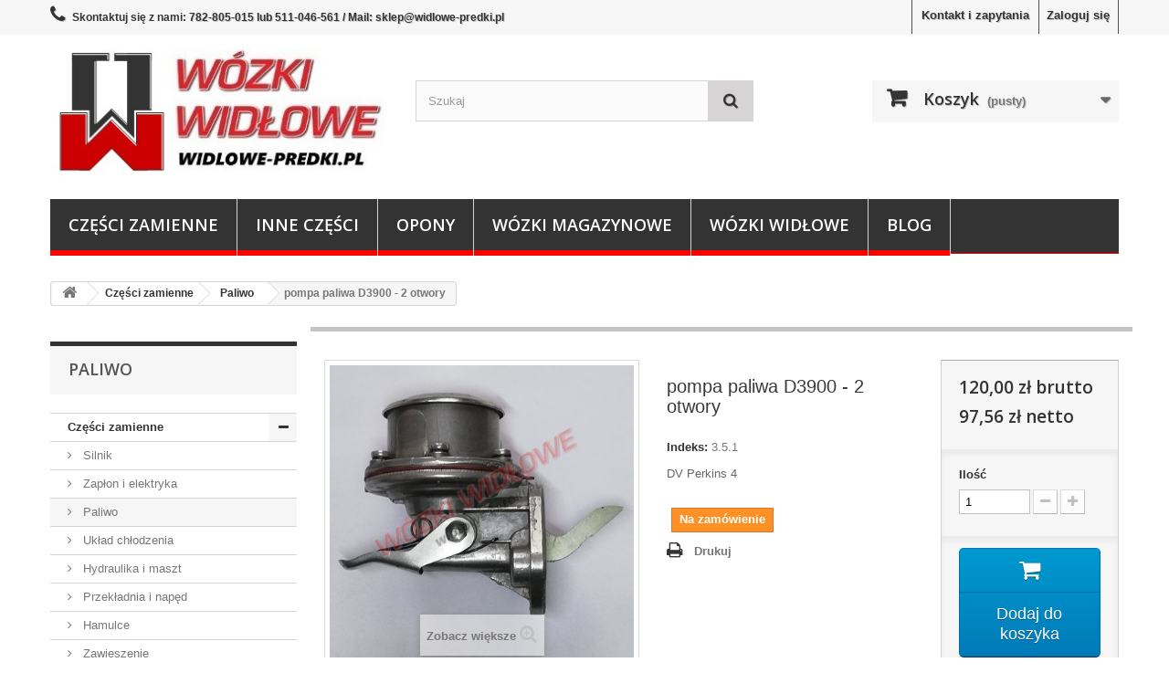

--- FILE ---
content_type: text/html; charset=utf-8
request_url: https://widlowe-predki.pl/paliwo/222-pompa-paliwa-d3900-2-otwory.html
body_size: 12002
content:
<!DOCTYPE HTML> <!--[if lt IE 7]><html class="no-js lt-ie9 lt-ie8 lt-ie7" lang="pl-pl"><![endif]--> <!--[if IE 7]><html class="no-js lt-ie9 lt-ie8 ie7" lang="pl-pl"><![endif]--> <!--[if IE 8]><html class="no-js lt-ie9 ie8" lang="pl-pl"><![endif]--> <!--[if gt IE 8]><html class="no-js ie9" lang="pl-pl"><![endif]--><html lang="pl-pl"><head><meta charset="utf-8" /><title>pompa paliwa D3900 - 2 otwory - Wózki Widłowe Paweł Prędki</title><meta name="description" content="DV Perkins 4" /><meta name="generator" content="PrestaShop" /><meta name="robots" content="index,follow" /><meta name="viewport" content="width=device-width, minimum-scale=0.25, maximum-scale=1.6, initial-scale=1.0" /><meta name="apple-mobile-web-app-capable" content="yes" /><link rel="icon" type="image/vnd.microsoft.icon" href="/img/favicon.ico?1738394220" /><link rel="shortcut icon" type="image/x-icon" href="/img/favicon.ico?1738394220" /><link rel="stylesheet" href="https://widlowe-predki.pl/modules/seigicookie/views/css/cookieconsent.css" type="text/css" media="all" /><link rel="stylesheet" href="https://widlowe-predki.pl/themes/default-bootstrap/cache/v_150_ef4297333a6f19e556b83456c4917001_all.css" type="text/css" media="all" /><link rel="stylesheet" href="https://widlowe-predki.pl/themes/default-bootstrap/cache/v_150_b4632cd5da8519ab97b7d34dde18182d_print.css" type="text/css" media="print" />  <link rel="alternate" type="application/rss+xml" title="Pierwszy wpis na blogu" href="http://widlowe-predki.pl/modules/smartblog/rss.php" /><meta name="title" content="Pierwszy wpis na blogu"><meta name="keywords" content=""><meta name="description" content=""><meta property="og:type" content="product" /><meta property="og:url" content="https://widlowe-predki.pl/" /><meta property="og:title" content="Pierwszy wpis na blogu" /><meta property="og:site_name" content="Wózki Widłowe Paweł Prędki" /><meta property="og:description" content="" /><meta property="og:image" content="" /><meta name="google-site-verification" content="ajHiuioGJZieqy5dfURQ6-TQmfyxUzVQSSpfzD3NBRg" /><meta name="msvalidate.01" content="2FBF0731BC6D9BAC4B85A2E4723AC839" /> <style>:root {
  --scc-color: #2a2e32;
  --scc-color-hov: #aaaeb1;
}</style><link rel="stylesheet" href="//fonts.googleapis.com/css?family=Open+Sans:300,600&amp;subset=latin,latin-ext" type="text/css" media="all" /> <!--[if IE 8]> 
<script src="https://oss.maxcdn.com/libs/html5shiv/3.7.0/html5shiv.js"></script> 
<script src="https://oss.maxcdn.com/libs/respond.js/1.3.0/respond.min.js"></script> <![endif]-->  </head><body id="product" class="product product-222 product-pompa-paliwa-d3900-2-otwory category-17 category-paliwo show-left-column hide-right-column lang_pl"><div id="page"><div class="header-container"> <header id="header"><div class="nav"><div class="container"><div class="row"> <nav><div class="header_user_info"> <a class="login" href="https://widlowe-predki.pl/my-account" rel="nofollow" title="Zaloguj się do swojego konta klienta"> Zaloguj się </a></div><div id="contact-link" > <a href="https://widlowe-predki.pl/zapytania" title="Kontakt i zapytania">Kontakt i zapytania</a></div> <span class="shop-phone"> <i class="icon-phone"></i>Skontaktuj się z nami: <strong>782-805-015 lub 511-046-561 / Mail: sklep@widlowe-predki.pl </strong> </span></nav></div></div></div><div><div class="container"><div class="row"><div id="header_logo"> <a href="https://widlowe-predki.pl/" title="Wózki Widłowe Paweł Prędki"> <img class="logo img-responsive" src="https://widlowe-predki.pl/img/my-shop-logo-1598820574.jpg" alt="Wózki Widłowe Paweł Prędki" width="374" height="142"/> </a></div><div id="search_block_top" class="col-sm-4 clearfix"><form id="searchbox" method="get" action="//widlowe-predki.pl/search" > <input type="hidden" name="controller" value="search" /> <input type="hidden" name="orderby" value="position" /> <input type="hidden" name="orderway" value="desc" /> <input class="search_query form-control" type="text" id="search_query_top" name="search_query" placeholder="Szukaj" value="" /> <button type="submit" name="submit_search" class="btn btn-default button-search"> <span>Szukaj</span> </button></form></div><div class="col-sm-4 clearfix"><div class="shopping_cart"> <a href="https://widlowe-predki.pl/quick-order" title="Pokaż mój koszyk" rel="nofollow"> <b>Koszyk</b> <span class="ajax_cart_quantity unvisible">0</span> <span class="ajax_cart_product_txt unvisible">Produkt</span> <span class="ajax_cart_product_txt_s unvisible">Produkty</span> <span class="ajax_cart_total unvisible"> </span> <span class="ajax_cart_no_product">(pusty)</span> </a><div class="cart_block block exclusive"><div class="block_content"><div class="cart_block_list"><p class="cart_block_no_products"> Brak produktów</p><div class="cart-prices"><div class="cart-prices-line first-line"> <span class="price cart_block_shipping_cost ajax_cart_shipping_cost unvisible"> Do ustalenia </span> <span class="unvisible"> Wysyłka </span></div><div class="cart-prices-line last-line"> <span class="price cart_block_total ajax_block_cart_total">0,00 zł</span> <span>Razem</span></div></div><p class="cart-buttons"> <a id="button_order_cart" class="btn btn-default button button-small" href="https://widlowe-predki.pl/quick-order" title="Realizuj zamówienie" rel="nofollow"> <span> Realizuj zamówienie<i class="icon-chevron-right right"></i> </span> </a></p></div></div></div></div></div><div id="layer_cart"><div class="clearfix"><div class="layer_cart_product col-xs-12 col-md-6"> <span class="cross" title="Zamknij okno"></span> <span class="title"> <i class="icon-check"></i>Produkt dodany poprawnie do Twojego koszyka </span><div class="product-image-container layer_cart_img"></div><div class="layer_cart_product_info"> <span id="layer_cart_product_title" class="product-name"></span> <span id="layer_cart_product_attributes"></span><div> <strong class="dark">Ilość</strong> <span id="layer_cart_product_quantity"></span></div><div> <strong class="dark">Razem</strong> <span id="layer_cart_product_price"></span></div></div></div><div class="layer_cart_cart col-xs-12 col-md-6"> <span class="title"> <span class="ajax_cart_product_txt_s unvisible"> Ilość produktów w Twoim koszyku: <span class="ajax_cart_quantity">0</span>. </span> <span class="ajax_cart_product_txt "> Jest 1 produkt w Twoim koszyku. </span> </span><div class="layer_cart_row"> <strong class="dark"> Razem produkty: </strong> <span class="ajax_block_products_total"> </span></div><div class="layer_cart_row"> <strong class="dark unvisible"> Dostawa:&nbsp; </strong> <span class="ajax_cart_shipping_cost unvisible"> Do ustalenia </span></div><div class="layer_cart_row"> <strong class="dark"> Razem </strong> <span class="ajax_block_cart_total"> </span></div><div class="button-container"> <span class="continue btn btn-default button exclusive-medium" title="Kontynuuj zakupy"> <span> <i class="icon-chevron-left left"></i>Kontynuuj zakupy </span> </span> <a class="btn btn-default button button-medium" href="https://widlowe-predki.pl/quick-order" title="Przejdź do realizacji zamówienia" rel="nofollow"> <span> Przejdź do realizacji zamówienia<i class="icon-chevron-right right"></i> </span> </a></div></div></div><div class="crossseling"></div></div><div class="layer_cart_overlay"></div><div id="block_top_menu" class="sf-contener clearfix col-lg-12"><div class="cat-title">Menu</div><ul class="sf-menu clearfix menu-content"><li><a href="https://widlowe-predki.pl/14-czesci-zamienne" title="Części zamienne">Części zamienne</a><ul><li><a href="https://widlowe-predki.pl/15-silnik" title="Silnik">Silnik</a></li><li><a href="https://widlowe-predki.pl/16-zaplon-i-elektryka" title="Zapłon i elektryka">Zapłon i elektryka</a></li><li><a href="https://widlowe-predki.pl/17-paliwo" title="Paliwo ">Paliwo </a></li><li><a href="https://widlowe-predki.pl/18-uklad-chlodzenia" title="Układ chłodzenia">Układ chłodzenia</a></li><li><a href="https://widlowe-predki.pl/19-hydraulika-i-maszt" title="Hydraulika i maszt">Hydraulika i maszt</a></li><li><a href="https://widlowe-predki.pl/20-przekladnia-i-naped" title="Przekładnia i napęd">Przekładnia i napęd</a></li><li><a href="https://widlowe-predki.pl/21-hamulce" title="Hamulce">Hamulce</a></li><li><a href="https://widlowe-predki.pl/22-zawieszenie" title="Zawieszenie">Zawieszenie</a></li><li><a href="https://widlowe-predki.pl/23-pozostale" title="Pozostałe">Pozostałe</a></li></ul></li><li><a href="https://widlowe-predki.pl/32-inne-czesci" title="Inne części">Inne części</a><ul><li><a href="https://widlowe-predki.pl/33-filtry" title="Filtry">Filtry</a></li><li><a href="https://widlowe-predki.pl/34-lancuchy" title="Łańcuchy ">Łańcuchy </a></li><li><a href="https://widlowe-predki.pl/35-rolki-masztu" title="Rolki masztu">Rolki masztu</a></li><li><a href="https://widlowe-predki.pl/36-instalacja-gazowa" title="Instalacja gazowa">Instalacja gazowa</a></li><li><a href="https://widlowe-predki.pl/37-widly" title="Widły">Widły</a></li><li><a href="https://widlowe-predki.pl/38-nasady" title="Nasady">Nasady</a></li><li><a href="https://widlowe-predki.pl/39-osprzet-i-slizgi" title="Osprzęt i ślizgi">Osprzęt i ślizgi</a></li><li><a href="https://widlowe-predki.pl/40-oleje-i-smary" title="Oleje i smary">Oleje i smary</a></li><li><a href="https://widlowe-predki.pl/41-naklejki" title="Naklejki">Naklejki</a></li></ul></li><li><a href="https://widlowe-predki.pl/13-opony" title="Opony">Opony</a><ul><li><a href="https://widlowe-predki.pl/24-pneumatyczne" title="pneumatyczne">pneumatyczne</a></li><li><a href="https://widlowe-predki.pl/25-pelne" title="pełne">pełne</a></li><li><a href="https://widlowe-predki.pl/26-detki-i-fartuchy" title="dętki i fartuchy">dętki i fartuchy</a></li><li><a href="https://widlowe-predki.pl/27-lancuchy-sniegowe" title="łańcuchy śniegowe">łańcuchy śniegowe</a></li></ul></li><li><a href="https://widlowe-predki.pl/12-wozki-magazynowe" title="Wózki magazynowe">Wózki magazynowe</a><ul><li><a href="https://widlowe-predki.pl/31-czesci-wozkow-recznych" title="części wózków ręcznych">części wózków ręcznych</a></li><li><a href="https://widlowe-predki.pl/30-kola-wozkow-recznych" title="koła wózków ręcznych">koła wózków ręcznych</a></li><li><a href="https://widlowe-predki.pl/45-czesci-wozkow-elektrycznych" title="części wózków elektrycznych">części wózków elektrycznych</a></li><li><a href="https://widlowe-predki.pl/46-kola-wozkow-elektrycznych" title="koła wózków elektrycznych">koła wózków elektrycznych</a></li><li><a href="https://widlowe-predki.pl/47-naprawa-wozkow-paletowych" title="naprawa wózków paletowych">naprawa wózków paletowych</a></li><li><a href="https://widlowe-predki.pl/29-wozki-transportowe" title="wózki transportowe">wózki transportowe</a></li><li><a href="https://widlowe-predki.pl/48-uzywane-paleciaki" title="używane paleciaki">używane paleciaki</a></li></ul></li><li><a href="https://widlowe-predki.pl/42-wozki-widlowe" title="Wózki widłowe">Wózki widłowe</a><ul><li><a href="https://widlowe-predki.pl/49-serwis-wozkow-widlowych" title="Serwis wózków widłowych">Serwis wózków widłowych</a></li><li><a href="https://widlowe-predki.pl/43-uzywane-wozki-widlowe" title="Używane wózki widłowe">Używane wózki widłowe</a></li><li><a href="https://widlowe-predki.pl/44-uslugi-lakiernicze" title="Usługi lakiernicze">Usługi lakiernicze</a></li></ul></li><li><a href="https://widlowe-predki.pl/blog-wozki-widlowe.html" title="Blog">Blog</a></li></ul></div></div></div></div> </header></div><div class="columns-container"><div id="columns" class="container"><div class="breadcrumb clearfix"> <a class="home" href="https://widlowe-predki.pl/" title="Powr&oacute;t do strony gł&oacute;wnej"><i class="icon-home"></i></a> <span class="navigation-pipe">&gt;</span> <span class="navigation_page"><span itemscope itemtype="http://data-vocabulary.org/Breadcrumb"><a itemprop="url" href="https://widlowe-predki.pl/14-czesci-zamienne" title="Części zamienne" ><span itemprop="title">Części zamienne</span></a></span><span class="navigation-pipe">></span><span itemscope itemtype="http://data-vocabulary.org/Breadcrumb"><a itemprop="url" href="https://widlowe-predki.pl/17-paliwo" title="Paliwo " ><span itemprop="title">Paliwo </span></a></span><span class="navigation-pipe">></span>pompa paliwa D3900 - 2 otwory</span></div><div id="slider_row" class="row"></div><div class="row"><div id="left_column" class="column col-xs-12 col-sm-3"><div id="categories_block_left" class="block"><h2 class="title_block"> Paliwo</h2><div class="block_content"><ul class="tree dhtml"><li > <a href="https://widlowe-predki.pl/14-czesci-zamienne" title="Oferujemy szeroki wybór części i komponentów do wózków widłowych różnych marek wraz z szybką dostawą. Jesteśmy firmą z wieloletnim doświadczeniem i profesjonalnym podejściem do klienta. Jeśli szukasz stałego partnera do współpracy, to zapraszamy do zapoznania się z naszą ofertą."> Części zamienne </a><ul><li > <a href="https://widlowe-predki.pl/15-silnik" title=""> Silnik </a></li><li > <a href="https://widlowe-predki.pl/16-zaplon-i-elektryka" title=""> Zapłon i elektryka </a></li><li > <a href="https://widlowe-predki.pl/17-paliwo" class="selected" title=""> Paliwo </a></li><li > <a href="https://widlowe-predki.pl/18-uklad-chlodzenia" title=""> Układ chłodzenia </a></li><li > <a href="https://widlowe-predki.pl/19-hydraulika-i-maszt" title=""> Hydraulika i maszt </a></li><li > <a href="https://widlowe-predki.pl/20-przekladnia-i-naped" title=""> Przekładnia i napęd </a></li><li > <a href="https://widlowe-predki.pl/21-hamulce" title=""> Hamulce </a></li><li > <a href="https://widlowe-predki.pl/22-zawieszenie" title=""> Zawieszenie </a></li><li class="last"> <a href="https://widlowe-predki.pl/23-pozostale" title=""> Pozostałe </a></li></ul></li><li > <a href="https://widlowe-predki.pl/32-inne-czesci" title="Wózek widłowy to coś więcej, niż tylko zwykłe narzędzie pracy. To przede wszystkim zestaw skomplikowanych układów napędowych i podnośnikowych, które okresowo wymagają konserwacji, naprawy, a nawet wymiany. W naszej ofercie znajduje się wiele różnych części i pozostałych akcesoriów do wózków widłowych."> Inne części </a><ul><li > <a href="https://widlowe-predki.pl/33-filtry" title=""> Filtry </a></li><li > <a href="https://widlowe-predki.pl/34-lancuchy" title=""> Łańcuchy </a></li><li > <a href="https://widlowe-predki.pl/35-rolki-masztu" title=""> Rolki masztu </a></li><li > <a href="https://widlowe-predki.pl/36-instalacja-gazowa" title=""> Instalacja gazowa </a></li><li > <a href="https://widlowe-predki.pl/37-widly" title="Klasa karetki - wysokość karetki: kl. II - 407mm kl. III - 508mm kl. IV - 635mm kl. V - 728mm Parametry A i B - wysokość dolnego zaczepu widły od podłoża: A - standardowe zawieszenie widły (76mm dla klas II i III, 127mm dla klas IV i V) B -&nbsp;wyższa stopa zawieszenia (II - 152mm, III - 203mm, IV - 254mm, V - 257mm)"> Widły </a></li><li > <a href="https://widlowe-predki.pl/38-nasady" title="UWAGA! Widła powinna stanowić minimum 60% długości przedłużki."> Nasady </a></li><li > <a href="https://widlowe-predki.pl/39-osprzet-i-slizgi" title=""> Osprzęt i ślizgi </a></li><li > <a href="https://widlowe-predki.pl/40-oleje-i-smary" title=""> Oleje i smary </a></li><li class="last"> <a href="https://widlowe-predki.pl/41-naklejki" title=""> Naklejki </a></li></ul></li><li > <a href="https://widlowe-predki.pl/13-opony" title="Opony przemysłowe do wózków widłowych. Opony pneumatyczne, pełne (superelastyczne). Dętki, ochraniacze, fartuchy i łańcuchy przeciwśniegowe."> Opony </a><ul><li > <a href="https://widlowe-predki.pl/24-pneumatyczne" title=""> pneumatyczne </a></li><li > <a href="https://widlowe-predki.pl/25-pelne" title=""> pełne </a></li><li > <a href="https://widlowe-predki.pl/26-detki-i-fartuchy" title=""> dętki i fartuchy </a></li><li class="last"> <a href="https://widlowe-predki.pl/27-lancuchy-sniegowe" title=""> łańcuchy śniegowe </a></li></ul></li><li > <a href="https://widlowe-predki.pl/12-wozki-magazynowe" title="Wózki paletowe i magazynowe. Sprzedaż paleciaków, kół, rolek i innych części zamiennych. Naprawa wózków paletowych."> Wózki magazynowe </a><ul><li > <a href="https://widlowe-predki.pl/31-czesci-wozkow-recznych" title=""> części wózków ręcznych </a></li><li > <a href="https://widlowe-predki.pl/30-kola-wozkow-recznych" title=""> koła wózków ręcznych </a></li><li > <a href="https://widlowe-predki.pl/45-czesci-wozkow-elektrycznych" title=""> części wózków elektrycznych </a></li><li > <a href="https://widlowe-predki.pl/46-kola-wozkow-elektrycznych" title=""> koła wózków elektrycznych </a></li><li > <a href="https://widlowe-predki.pl/47-naprawa-wozkow-paletowych" title=""> naprawa wózków paletowych </a></li><li > <a href="https://widlowe-predki.pl/29-wozki-transportowe" title=""> wózki transportowe </a></li><li class="last"> <a href="https://widlowe-predki.pl/48-uzywane-paleciaki" title=""> używane paleciaki </a></li></ul></li><li class="last"> <a href="https://widlowe-predki.pl/42-wozki-widlowe" title="Wózki widłowe - sprzedaż i naprawa. Sprzedaż wózków widłowych nowych i używanych. Usługi związane z obsługą wózków widłowych, naprawy, usługi lakiernicze - malowanie wózków widłowych."> Wózki widłowe </a><ul><li > <a href="https://widlowe-predki.pl/49-serwis-wozkow-widlowych" title="Formularz zamówienia usługi:&nbsp; NAPRAWA WÓZKA WIDŁOWEGO KONTAKT: telefon: 502-715-245 mail:&nbsp;wozki@widlowe-predki.pl"> Serwis wózków widłowych </a></li><li > <a href="https://widlowe-predki.pl/43-uzywane-wozki-widlowe" title=""> Używane wózki widłowe </a></li><li class="last"> <a href="https://widlowe-predki.pl/44-uslugi-lakiernicze" title=""> Usługi lakiernicze </a></li></ul></li></ul></div></div><div id="viewed-products_block_left" class="block"><p class="title_block">Ostatnio przeglądane</p><div class="block_content products-block"><ul><li class="clearfix last_item"> <a class="products-block-image" href="https://widlowe-predki.pl/paliwo/222-pompa-paliwa-d3900-2-otwory.html" title="Około pompa paliwa D3900 - 2 otwory" > <img src="https://widlowe-predki.pl/3357-small_default/pompa-paliwa-d3900-2-otwory.jpg" alt="" /> </a><div class="product-content"><h5> <a class="product-name" href="https://widlowe-predki.pl/paliwo/222-pompa-paliwa-d3900-2-otwory.html" title="Około pompa paliwa D3900 - 2 otwory"> pompa paliwa D3900 - 2... </a></h5><p class="product-description">DV Perkins 4</p></div></li></ul></div></div><div class="block blogModule boxPlain"><h2 class='sdstitle_block'><a href="https://widlowe-predki.pl/blog-wozki-widlowe.html">Popularne wpisy</a></h2><div class="block_content sdsbox-content"><ul class="popularArticles"><li> <a class="image" title="Wymiana uszczelki głowicy wózka widłowego" href="https://widlowe-predki.pl/blog-wozki-widlowe/wymiana-uszczelki-glowicy-wozka-widlowego.html"> <img style="max-width: 100%;" alt="Wymiana uszczelki głowicy wózka widłowego" src="https://widlowe-predki.pl/blog/6-home-small/wymiana-uszczelki-glowicy-wozka-widlowego.jpg"> </a><a class="title paddleftreleted" title="Wymiana uszczelki głowicy wózka widłowego" href="https://widlowe-predki.pl/blog-wozki-widlowe/wymiana-uszczelki-glowicy-wozka-widlowego.html">Wymiana uszczelki głowicy wózka widłowego</a> <span class="info">maj 20, 2019</span></li><li> <a class="image" title="Zużycie łańcucha wózka widłowego" href="https://widlowe-predki.pl/blog-wozki-widlowe/zuzycie-lancucha-wozka-widlowego.html"> <img style="max-width: 100%;" alt="Zużycie łańcucha wózka widłowego" src="https://widlowe-predki.pl/blog/8-home-small/zuzycie-lancucha-wozka-widlowego.jpg"> </a><a class="title paddleftreleted" title="Zużycie łańcucha wózka widłowego" href="https://widlowe-predki.pl/blog-wozki-widlowe/zuzycie-lancucha-wozka-widlowego.html">Zużycie łańcucha wózka widłowego</a> <span class="info">cze 18, 2019</span></li></ul></div><div class="box-footer"><span></span></div></div></div><div id="center_column" class="center_column col-xs-12 col-sm-9"><div itemscope itemtype="https://schema.org/Product"><meta itemprop="url" content="https://widlowe-predki.pl/paliwo/222-pompa-paliwa-d3900-2-otwory.html"><div class="primary_block row"><div class="container"><div class="top-hr"></div></div><div class="pb-left-column col-xs-12 col-sm-4 col-md-5"><div id="image-block" class="clearfix"> <span id="view_full_size"> <img id="bigpic" itemprop="image" src="https://widlowe-predki.pl/3357-large_default/pompa-paliwa-d3900-2-otwory.jpg" title="pompa paliwa D3900 - 2otw." alt="pompa paliwa D3900 - 2otw." width="458" height="458"/> <span class="span_link no-print">Zobacz większe</span> </span></div><div id="views_block" class="clearfix "> <span class="view_scroll_spacer"> <a id="view_scroll_left" class="" title="Inne widoki" href="javascript:{}"> Poprzedni </a> </span><div id="thumbs_list"><ul id="thumbs_list_frame"><li id="thumbnail_3357"> <a href="https://widlowe-predki.pl/3357-thickbox_default/pompa-paliwa-d3900-2-otwory.jpg" data-fancybox-group="other-views" class="fancybox shown" title="pompa paliwa D3900 - 2otw."> <img class="img-responsive" id="thumb_3357" src="https://widlowe-predki.pl/3357-cart_default/pompa-paliwa-d3900-2-otwory.jpg" alt="pompa paliwa D3900 - 2otw." title="pompa paliwa D3900 - 2otw." height="80" width="80" itemprop="image" /> </a></li><li id="thumbnail_3358"> <a href="https://widlowe-predki.pl/3358-thickbox_default/pompa-paliwa-d3900-2-otwory.jpg" data-fancybox-group="other-views" class="fancybox" title="pompa paliwowa 2641494"> <img class="img-responsive" id="thumb_3358" src="https://widlowe-predki.pl/3358-cart_default/pompa-paliwa-d3900-2-otwory.jpg" alt="pompa paliwowa 2641494" title="pompa paliwowa 2641494" height="80" width="80" itemprop="image" /> </a></li><li id="thumbnail_3359" class="last"> <a href="https://widlowe-predki.pl/3359-thickbox_default/pompa-paliwa-d3900-2-otwory.jpg" data-fancybox-group="other-views" class="fancybox" title="pompa Perkins 4 - B2641494"> <img class="img-responsive" id="thumb_3359" src="https://widlowe-predki.pl/3359-cart_default/pompa-paliwa-d3900-2-otwory.jpg" alt="pompa Perkins 4 - B2641494" title="pompa Perkins 4 - B2641494" height="80" width="80" itemprop="image" /> </a></li></ul></div> <a id="view_scroll_right" title="Inne widoki" href="javascript:{}"> Następny </a></div><p class="resetimg clear no-print"> <span id="wrapResetImages" style="display: none;"> <a href="https://widlowe-predki.pl/paliwo/222-pompa-paliwa-d3900-2-otwory.html" data-id="resetImages"> <i class="icon-repeat"></i> Wszystkie zdjęcia </a> </span></p></div><div class="pb-center-column col-xs-12 col-sm-4"><h1 itemprop="name">pompa paliwa D3900 - 2 otwory</h1><p id="product_reference"> <label>Indeks: </label> <span class="editable" itemprop="sku" content="3.5.1">3.5.1</span></p><p id="product_condition"> <label>Stan: </label><link itemprop="itemCondition" href="https://schema.org/NewCondition"/> <span class="editable">Nowy produkt</span></p><div id="short_description_block"><div id="short_description_content" class="rte align_justify" itemprop="description"><p><span>DV Perkins 4</span></p></div><p class="buttons_bottom_block"> <a href="javascript:{}" class="button"> Więcej szczeg&oacute;ł&oacute;w </a></p></div><p id="pQuantityAvailable" style="display: none;"> <span id="quantityAvailable">0</span> <span id="quantityAvailableTxt">Przedmiot</span> <span id="quantityAvailableTxtMultiple">Przedmioty</span></p><p id="availability_statut"> <span id="availability_value" class="label label-warning">Na zamówienie</span></p><p class="warning_inline" id="last_quantities" style="display: none" >Ostatnie egzemplarze!</p><p id="availability_date" style="display: none;"> <span id="availability_date_label">Data dostępności:</span> <span id="availability_date_value"></span></p><div id="oosHook"></div><ul id="usefull_link_block" class="clearfix no-print"><div class="yotpo bottomLine" data-appkey="D14CDYHsWcOGZkcyta3W1feTwBnw09HQeV5xqPok" data-domain="widlowe-predki.pl" data-product-id="222" data-product-models="" data-name="pompa paliwa D3900 - 2 otwory" data-url="https://widlowe-predki.pl/paliwo/222-pompa-paliwa-d3900-2-otwory.html" data-image-url="http://widlowe-predki.pl/img/p/3/3/5/7/3357.jpg" data-description="pompa paliwa Balkancar z silnikiem D3900 Perkins&nbsp;4 cylindrowy - bu&#322;garski mocowanie na 2 otwory o &#347;rednicy 9mm rozstaw mocowa&#324; 44mm gwinty przewod&oacute;w paliwowych M12x1,25" data-bread-crumbs="Cz&#281;&#347;ci zamienne;Home;Paliwo ;Cz&#281;&#347;ci zamienne;Home" data-lang="pl"></div><li class="print"> <a href="javascript:print();"> Drukuj </a></li></ul></div><div class="pb-right-column col-xs-12 col-sm-4 col-md-3"><form id="buy_block" action="https://widlowe-predki.pl/cart" method="post"><p class="hidden"> <input type="hidden" name="token" value="615462e0e68f78808969f0c99cb67a87" /> <input type="hidden" name="id_product" value="222" id="product_page_product_id" /> <input type="hidden" name="add" value="1" /> <input type="hidden" name="id_product_attribute" id="idCombination" value="" /></p><div class="box-info-product"><div class="content_prices clearfix"><div><p class="our_price_display" itemprop="offers" itemscope itemtype="https://schema.org/Offer"><span id="our_price_display" class="price" itemprop="price" content="119.9988">120,00 zł</span> brutto<BR /><SPAN id="pretaxe_price_display">97,56 zł</SPAN>&nbsp;netto<meta itemprop="priceCurrency" content="PLN" /></p><p id="reduction_percent" style="display:none;"><span id="reduction_percent_display"></span></p><p id="reduction_amount" style="display:none"><span id="reduction_amount_display"></span></p><p id="old_price" class="hidden"><span id="old_price_display"><span class="price"></span></span></p></div><div class="clear"></div></div><div class="product_attributes clearfix"><p id="quantity_wanted_p"> <label for="quantity_wanted">Ilość</label> <input type="number" min="1" name="qty" id="quantity_wanted" class="text" value="1" /> <a href="#" data-field-qty="qty" class="btn btn-default button-minus product_quantity_down"> <span><i class="icon-minus"></i></span> </a> <a href="#" data-field-qty="qty" class="btn btn-default button-plus product_quantity_up"> <span><i class="icon-plus"></i></span> </a> <span class="clearfix"></span></p><p id="minimal_quantity_wanted_p" style="display: none;"> Minimalną ilością w zam&oacute;wieniu dla tego produktu jest <b id="minimal_quantity_label">1</b></p></div><div class="box-cart-bottom"><div><p id="add_to_cart" class="buttons_bottom_block no-print"> <button type="submit" name="Submit" class="exclusive"> <span>Dodaj do koszyka</span> </button></p></div></div></div></form></div></div> <section class="page-product-box"><h3 class="page-product-heading">Możliwe zastosowanie</h3><table class="table-data-sheet"><tr class="odd"><td>Marka</td><td>Balkancar</td></tr><tr class="even"><td>Silnik</td><td>Perkins</td></tr></table> </section> <section class="page-product-box"><h3 class="page-product-heading">Więcej informacji</h3><div class="rte"><h2>pompa paliwa Balkancar z silnikiem D3900</h2><h5>Perkins&nbsp;4 cylindrowy - bułgarski</h5><h5>mocowanie na 2 otwory o średnicy 9mm</h5><h5>rozstaw mocowań 44mm</h5><h5>gwinty przewodów paliwowych M12x1,25</h5></div> </section> <section class="page-product-box"><h3 class="page-product-heading">Produkty powiązane</h3><div class="block products_block accessories-block clearfix"><div class="block_content"><ul id="bxslider" class="bxslider clearfix"><li class="item product-box ajax_block_product first_item product_accessories_description"><div class="product_desc"> <a href="https://widlowe-predki.pl/paliwo/223-pompa-paliwa-d2500-2-otwory.html" title="pompa paliwa Perkins 2641911" class="product-image product_image"> <img class="lazyOwl" src="https://widlowe-predki.pl/5710-home_default/pompa-paliwa-d2500-2-otwory.jpg" alt="pompa paliwa Perkins 2641911" width="250" height="250"/> </a><div class="block_description"> <a href="https://widlowe-predki.pl/paliwo/223-pompa-paliwa-d2500-2-otwory.html" title="Więcej" class="product_description"> DV Perkins 3 </a></div></div><div class="s_title_block"><h5 class="product-name"> <a href="https://widlowe-predki.pl/paliwo/223-pompa-paliwa-d2500-2-otwory.html"> pompa paliwa D250... </a></h5> <span class="price"> 135,30 zł </span></div><div class="clearfix" style="margin-top:5px"><div class="no-print"> <a class="exclusive button ajax_add_to_cart_button" href="https://widlowe-predki.pl/cart?qty=1&amp;id_product=223&amp;token=615462e0e68f78808969f0c99cb67a87&amp;add=" data-id-product="223" title="Dodaj do koszyka"> <span>Dodaj do koszyka</span> </a></div></div></li><li class="item product-box ajax_block_product last_item product_accessories_description"><div class="product_desc"> <a href="https://widlowe-predki.pl/paliwo/2464-pompa-paliwa-d3900-4-otwory.html" title="pompa paliwa DV B2642952" class="product-image product_image"> <img class="lazyOwl" src="https://widlowe-predki.pl/4390-home_default/pompa-paliwa-d3900-4-otwory.jpg" alt="pompa paliwa DV B2642952" width="250" height="250"/> </a><div class="block_description"> <a href="https://widlowe-predki.pl/paliwo/2464-pompa-paliwa-d3900-4-otwory.html" title="Więcej" class="product_description"> </a></div></div><div class="s_title_block"><h5 class="product-name"> <a href="https://widlowe-predki.pl/paliwo/2464-pompa-paliwa-d3900-4-otwory.html"> pompa paliwa D390... </a></h5> <span class="price"> 88,56 zł </span></div><div class="clearfix" style="margin-top:5px"><div class="no-print"> <a class="exclusive button ajax_add_to_cart_button" href="https://widlowe-predki.pl/cart?qty=1&amp;id_product=2464&amp;token=615462e0e68f78808969f0c99cb67a87&amp;add=" data-id-product="2464" title="Dodaj do koszyka"> <span>Dodaj do koszyka</span> </a></div></div></li></ul></div></div> </section><div class="yotpo yotpo-main-widget" data-product-id="222" data-name="pompa paliwa D3900 - 2 otwory" data-url="https://widlowe-predki.pl/paliwo/222-pompa-paliwa-d3900-2-otwory.html" data-image-url="http://widlowe-predki.pl/img/p/3/3/5/7/3357.jpg" data-description="pompa paliwa Balkancar z silnikiem D3900 Perkins&nbsp;4 cylindrowy - bu&#322;garski mocowanie na 2 otwory o &#347;rednicy 9mm rozstaw mocowa&#324; 44mm gwinty przewod&oacute;w paliwowych M12x1,25" data-lang="pl"></div>  </div></div></div></div></div><div class="footer-container"> <footer id="footer" class="container"><div class="row"><section id="social_block" class="pull-right"><ul><li class="facebook"> <a class="_blank" href="https://www.facebook.com/widlowe.predki/"> <span>Facebook</span> </a></li><li class="twitter"> <a class="_blank" href="https://twitter.com/widlowe_predki"> <span>Twitter</span> </a></li></ul><h4>Bądź na bieżąco</h4> </section><div class="clearfix"></div> <section class="footer-block col-xs-12 col-sm-6" id="block_maps"><h4>Nasza lokalizacja</h4> <iframe src="https://www.google.com/maps/embed?pb=!1m14!1m8!1m3!1d569986.1544555336!2d21.792095533255672!3d49.872427998655986!3m2!1i1024!2i768!4f13.1!3m3!1m2!1s0x0%3A0x4095096dfbe99511!2zV8OzemtpIFdpZMWCb3dl!5e0!3m2!1spl!2spl!4v1552342300592" width="100%" height="364" frameborder="0" style="border:0" ></iframe> </section><section id="block_contact_infos" class="footer-block col-xs-12 col-sm-4"><div><h4>Informacja o sklepie</h4><ul class="toggle-footer"><li> <i class="icon-map-marker"></i>Firma Wózki Widłowe Paweł Prędki, ul. Grunwaldzka 39, 36-020 Tyczyn</li><li> <i class="icon-phone"></i>Skontaktuj się z nami: <span>782-805-015 lub 511-046-561</span></li><li> <i class="icon-envelope-alt"></i>E-mail: <span><a href="&#109;&#97;&#105;&#108;&#116;&#111;&#58;%73%6b%6c%65%70@%77%69%64%6c%6f%77%65-%70%72%65%64%6b%69.%70%6c" >&#x73;&#x6b;&#x6c;&#x65;&#x70;&#x40;&#x77;&#x69;&#x64;&#x6c;&#x6f;&#x77;&#x65;&#x2d;&#x70;&#x72;&#x65;&#x64;&#x6b;&#x69;&#x2e;&#x70;&#x6c;</a></span></li></ul></div> </section><section class="blockcategories_footer footer-block col-xs-12 col-sm-2"><h4>Kategorie</h4><div class="category_footer toggle-footer"><div class="list"><ul class="dhtml"><li > <a href="https://widlowe-predki.pl/14-czesci-zamienne" title="Oferujemy szeroki wybór części i komponentów do wózków widłowych różnych marek wraz z szybką dostawą. Jesteśmy firmą z wieloletnim doświadczeniem i profesjonalnym podejściem do klienta. Jeśli szukasz stałego partnera do współpracy, to zapraszamy do zapoznania się z naszą ofertą."> Części zamienne </a><ul><li > <a href="https://widlowe-predki.pl/15-silnik" title=""> Silnik </a></li><li > <a href="https://widlowe-predki.pl/16-zaplon-i-elektryka" title=""> Zapłon i elektryka </a></li><li > <a href="https://widlowe-predki.pl/17-paliwo" class="selected" title=""> Paliwo </a></li><li > <a href="https://widlowe-predki.pl/18-uklad-chlodzenia" title=""> Układ chłodzenia </a></li><li > <a href="https://widlowe-predki.pl/19-hydraulika-i-maszt" title=""> Hydraulika i maszt </a></li><li > <a href="https://widlowe-predki.pl/20-przekladnia-i-naped" title=""> Przekładnia i napęd </a></li><li > <a href="https://widlowe-predki.pl/21-hamulce" title=""> Hamulce </a></li><li > <a href="https://widlowe-predki.pl/22-zawieszenie" title=""> Zawieszenie </a></li><li class="last"> <a href="https://widlowe-predki.pl/23-pozostale" title=""> Pozostałe </a></li></ul></li><li > <a href="https://widlowe-predki.pl/32-inne-czesci" title="Wózek widłowy to coś więcej, niż tylko zwykłe narzędzie pracy. To przede wszystkim zestaw skomplikowanych układów napędowych i podnośnikowych, które okresowo wymagają konserwacji, naprawy, a nawet wymiany. W naszej ofercie znajduje się wiele różnych części i pozostałych akcesoriów do wózków widłowych."> Inne części </a><ul><li > <a href="https://widlowe-predki.pl/33-filtry" title=""> Filtry </a></li><li > <a href="https://widlowe-predki.pl/34-lancuchy" title=""> Łańcuchy </a></li><li > <a href="https://widlowe-predki.pl/35-rolki-masztu" title=""> Rolki masztu </a></li><li > <a href="https://widlowe-predki.pl/36-instalacja-gazowa" title=""> Instalacja gazowa </a></li><li > <a href="https://widlowe-predki.pl/37-widly" title="Klasa karetki - wysokość karetki: kl. II - 407mm kl. III - 508mm kl. IV - 635mm kl. V - 728mm Parametry A i B - wysokość dolnego zaczepu widły od podłoża: A - standardowe zawieszenie widły (76mm dla klas II i III, 127mm dla klas IV i V) B -&nbsp;wyższa stopa zawieszenia (II - 152mm, III - 203mm, IV - 254mm, V - 257mm)"> Widły </a></li><li > <a href="https://widlowe-predki.pl/38-nasady" title="UWAGA! Widła powinna stanowić minimum 60% długości przedłużki."> Nasady </a></li><li > <a href="https://widlowe-predki.pl/39-osprzet-i-slizgi" title=""> Osprzęt i ślizgi </a></li><li > <a href="https://widlowe-predki.pl/40-oleje-i-smary" title=""> Oleje i smary </a></li><li class="last"> <a href="https://widlowe-predki.pl/41-naklejki" title=""> Naklejki </a></li></ul></li><li > <a href="https://widlowe-predki.pl/13-opony" title="Opony przemysłowe do wózków widłowych. Opony pneumatyczne, pełne (superelastyczne). Dętki, ochraniacze, fartuchy i łańcuchy przeciwśniegowe."> Opony </a><ul><li > <a href="https://widlowe-predki.pl/24-pneumatyczne" title=""> pneumatyczne </a></li><li > <a href="https://widlowe-predki.pl/25-pelne" title=""> pełne </a></li><li > <a href="https://widlowe-predki.pl/26-detki-i-fartuchy" title=""> dętki i fartuchy </a></li><li class="last"> <a href="https://widlowe-predki.pl/27-lancuchy-sniegowe" title=""> łańcuchy śniegowe </a></li></ul></li><li > <a href="https://widlowe-predki.pl/12-wozki-magazynowe" title="Wózki paletowe i magazynowe. Sprzedaż paleciaków, kół, rolek i innych części zamiennych. Naprawa wózków paletowych."> Wózki magazynowe </a><ul><li > <a href="https://widlowe-predki.pl/31-czesci-wozkow-recznych" title=""> części wózków ręcznych </a></li><li > <a href="https://widlowe-predki.pl/30-kola-wozkow-recznych" title=""> koła wózków ręcznych </a></li><li > <a href="https://widlowe-predki.pl/45-czesci-wozkow-elektrycznych" title=""> części wózków elektrycznych </a></li><li > <a href="https://widlowe-predki.pl/46-kola-wozkow-elektrycznych" title=""> koła wózków elektrycznych </a></li><li > <a href="https://widlowe-predki.pl/47-naprawa-wozkow-paletowych" title=""> naprawa wózków paletowych </a></li><li > <a href="https://widlowe-predki.pl/29-wozki-transportowe" title=""> wózki transportowe </a></li><li class="last"> <a href="https://widlowe-predki.pl/48-uzywane-paleciaki" title=""> używane paleciaki </a></li></ul></li><li class="last"> <a href="https://widlowe-predki.pl/42-wozki-widlowe" title="Wózki widłowe - sprzedaż i naprawa. Sprzedaż wózków widłowych nowych i używanych. Usługi związane z obsługą wózków widłowych, naprawy, usługi lakiernicze - malowanie wózków widłowych."> Wózki widłowe </a><ul><li > <a href="https://widlowe-predki.pl/49-serwis-wozkow-widlowych" title="Formularz zamówienia usługi:&nbsp; NAPRAWA WÓZKA WIDŁOWEGO KONTAKT: telefon: 502-715-245 mail:&nbsp;wozki@widlowe-predki.pl"> Serwis wózków widłowych </a></li><li > <a href="https://widlowe-predki.pl/43-uzywane-wozki-widlowe" title=""> Używane wózki widłowe </a></li><li class="last"> <a href="https://widlowe-predki.pl/44-uslugi-lakiernicze" title=""> Usługi lakiernicze </a></li></ul></li></ul></div></div> </section><section class="footer-block col-xs-12 col-sm-2" id="block_various_links_footer"><h4>Informacja</h4><ul class="toggle-footer"><li class="item"> <a href="https://widlowe-predki.pl/stores" title="Nasze sklepy"> Nasze sklepy </a></li><li class="item"> <a href="https://widlowe-predki.pl/content/10-o-nas" title="O nas"> O nas </a></li><li class="item"> <a href="https://widlowe-predki.pl/content/11-jak-kupowac" title="Jak kupować"> Jak kupować </a></li><li class="item"> <a href="https://widlowe-predki.pl/content/4-do-pobrania" title="Do pobrania"> Do pobrania </a></li><li class="item"> <a href="https://widlowe-predki.pl/content/1-dostawa" title="Dostawa"> Dostawa </a></li><li class="item"> <a href="https://widlowe-predki.pl/content/3-regulamin" title="Regulamin"> Regulamin </a></li><li class="item"> <a href="https://widlowe-predki.pl/content/2-polityka-prywatnosci" title="Polityka prywatności"> Polityka prywatności </a></li></ul> </section> <section class="bottom-footer col-xs-12"><div> Wszystkie nazwy handlowe, nazwy produktów, nazwy firm i ich loga użyte na stronie należą do ich właścicieli i są używane wyłącznie w celach identyfikacyjnych.</div> </section><section class="footer-block col-xs-12 col-sm-4"><h4><a href="https://widlowe-predki.pl/my-account" title="Zarządzaj moim kontem klienta" rel="nofollow">Moje konto</a></h4><div class="block_content toggle-footer"><ul class="bullet"><li><a href="https://widlowe-predki.pl/order-history" title="Moje zamówienia" rel="nofollow">Moje zamówienia</a></li><li><a href="https://widlowe-predki.pl/credit-slip" title="Moje rachunki" rel="nofollow">Moje rachunki</a></li><li><a href="https://widlowe-predki.pl/addresses" title="Moje adresy" rel="nofollow">Moje adresy</a></li><li><a href="https://widlowe-predki.pl/identity" title="Zarządzaj moimi informacjami osobistymi" rel="nofollow">Moje informacje osobiste</a></li></ul></div> </section> </div> </footer></div></div>
<script type="text/javascript">/* <![CDATA[ */;var CUSTOMIZE_TEXTFIELD=1;var FancyboxI18nClose='Zamknij';var FancyboxI18nNext='Następny';var FancyboxI18nPrev='Poprzedni';var PS_CATALOG_MODE=false;var SCCconfig={"gui_options":{"consent_modal":{"layout":"box","position":"bottom left","transition":"slide"},"settings_modal":{"layout":"box","position":"right","transition":"slide"}},"languages":{"pl-pl":{"consent_modal":{"title":"\ud83c\udf6a U\u017cywamy ciasteczek!","description":"Ta strona u\u017cywa wymaganych ciasteczek aby zapewni\u0107 jej poprawne dzia\u0142anie i ciasteczka trackingowe aby lepiej zrozumie\u0107 co Ci\u0119 interesuje. To drugie b\u0119dzie aktywne dopiero po zaakceptowaniu. <button type=\"button\" data-cc=\"c-settings\" class=\"cc-link\">Pozw\u00f3l mi wybra\u0107<\/button>","primary_btn":{"text":"Zaakceptuj wszystko","role":"accept_all"},"secondary_btn":{"text":"Odrzu\u0107 wszystko","role":"accept_necessary"}},"settings_modal":{"title":"<img src=\"https:\/\/widlowe-predki.pl\/img\/my-shop-logo-1598820574.jpg\" alt=\"Logo\" loading=\"lazy\" style=\"margin-left: -4px; margin-bottom: -5px; height: 35px\">","save_settings_btn":"Zapisz ustawienia","accept_all_btn":"Zaakceptuj wszystko","close_btn_label":"Close","cookie_table_headers":[{"col1":"Cookie"},{"col2":"URL"},{"col3":"Exp."},{"col4":"Info"}],"blocks":[{"title":"U\u017cywanie ciasteczek","description":"U\u017cywamy plik\u00f3w cookie, aby zapewni\u0107 podstawowe funkcje witryny i ulepszy\u0107 korzystanie z niej. Mo\u017cesz wybra\u0107 dla ka\u017cdej kategorii opcj\u0119 w\u0142\u0105czenia\/wy\u0142\u0105czenia w dowolnym momencie. Aby uzyska\u0107 wi\u0119cej informacji na temat plik\u00f3w cookie i innych wra\u017cliwych danych, przeczytaj pe\u0142n\u0105 <a href=\"#\" class=\"cc-link\">polityk\u0119 prywatno\u015bci<\/a>"},{"title":"Wymagane ciasteczka","description":"Te ciasteczka s\u0105 wymagane do poprawnego dzia\u0142ania strony. Bez nich strona nie dzia\u0142a\u0142a by prawid\u0142owo.","toggle":{"value":"necessary","enabled":true,"readonly":true},"cookie_table":[{"col1":"^Prestashop-","col2":"widlowe-predki.pl","col3":"20d","col4":"Sklep Plik cookie wymagany do dzia\u0142ania sklepu. Przechowuje informacje o statusie logowania, koszyku i procesie zam\u00f3wienia","is_regex":true},{"col1":"PHPSESSID","col2":"widlowe-predki.pl","col3":"2y","col4":"Identyfikator sesji wymagany do dzia\u0142ania sklepu","is_regex":true}]},{"title":"Ciasteczka wydajno\u015bciowe i analityczne","description":"Te ciasteczka pozwalaj\u0105 stronie zapami\u0119ta\u0107 poprzednie wybory dokonane na stronie","toggle":{"value":"analytics","enabled":false,"readonly":false},"cookie_table":[{"col1":"^_ga","col2":"google.com","col3":"2y","col4":"D\u0142ugoterminowy identyfikator u\u017cywany do identyfikacji unikalnych u\u017cytkownik\u00f3w","is_regex":true},{"col1":"_gid","col2":"google.com","col3":"1d","col4":"Kr\u00f3tkoterminowy identyfikator u\u017cywany do identyfikacji unikalnych u\u017cytkownik\u00f3w"},{"col1":"_fbc","col2":"facebook.com","col3":"2y","col4":"Przechowuje warto\u015b\u0107 parametru fbclid","is_regex":true},{"col1":"_fbp","col2":"facebook.com","col3":"90d","col4":"Unikalny identyfikator u\u017cytkownika","is_regex":true}]},{"title":"Ciasteczka reklamowe i poprawiaj\u0105ce personalizacj\u0119 reklam","description":"Te ciasteczka zbieraj\u0105 informacj\u0119 o tym jak u\u017cywasz strony, jakie strony odwiedzi\u0142e\u015b oraz na jakie strony przeszed\u0142e\u015b dalej. Wszystkie dane s\u0105 anonimizowane i nie mog\u0105 by\u0107 u\u017cyte do identyfikacji u\u017cytkownika.","toggle":{"value":"targeting","enabled":false,"readonly":false},"cookie_table":[{"col1":"fr","col2":"facebook.com","col3":"90d","col4":"Facebook Remarketing","is_regex":true}]}],"reject_all_btn":"Odrzu\u0107 wszystko"}}}};var ajax_allowed=true;var ajaxsearch=true;var allowBuyWhenOutOfStock=true;var attribute_anchor_separator='-';var attributesCombinations=[];var availableLaterValue='Na zamówienie';var availableNowValue='Dostępny';var baseDir='https://widlowe-predki.pl/';var baseUri='https://widlowe-predki.pl/';var blocksearch_type='top';var contentOnly=false;var currency={"id":2,"name":"Z\u0142oty","iso_code":"PLN","iso_code_num":"985","sign":"z\u0142","blank":"1","conversion_rate":"1.000000","deleted":"0","format":"2","decimals":"1","active":"1","prefix":"","suffix":" z\u0142","id_shop_list":null,"force_id":false};var currencyBlank=1;var currencyFormat=2;var currencyRate=1;var currencySign='zł';var currentDate='2026-01-26 17:28:10';var customerGroupWithoutTax=false;var customizationFields=false;var customizationId=null;var customizationIdMessage='Dostosowywanie #';var default_eco_tax=0;var delete_txt='Usuń';var displayList=false;var displayPrice=0;var doesntExist='Produkt nie jest dostępny w wybranym modelu. Proszę wybrać inny.';var doesntExistNoMore='Ten produkt nie występuje już w magazynie';var doesntExistNoMoreBut='w tej opcji ale jest dostępny jako';var ecotaxTax_rate=0;var fieldRequired='Wypełnij proszę wszystkie wymagane pola, potem zapisz zmiany.';var freeProductTranslation='Za darmo!';var freeShippingTranslation='po wybraniu przewoźnika';var generated_date=1769444890;var groupReduction=0;var hasDeliveryAddress=false;var highDPI=false;var idDefaultImage=3357;var id_lang=2;var id_product=222;var img_dir='https://widlowe-predki.pl/themes/default-bootstrap/img/';var img_prod_dir='https://widlowe-predki.pl/img/p/';var img_ps_dir='https://widlowe-predki.pl/img/';var instantsearch=false;var isGuest=0;var isLogged=0;var isMobile=false;var jqZoomEnabled=false;var maxQuantityToAllowDisplayOfLastQuantityMessage=2;var minimalQuantity=1;var noTaxForThisProduct=false;var oosHookJsCodeFunctions=[];var page_name='product';var priceDisplayMethod=0;var priceDisplayPrecision=2;var productAvailableForOrder=true;var productBasePriceTaxExcl=97.56;var productBasePriceTaxExcluded=97.56;var productBasePriceTaxIncl=119.9988;var productHasAttributes=false;var productPrice=119.9988;var productPriceTaxExcluded=97.56;var productPriceTaxIncluded=119.9988;var productPriceWithoutReduction=119.9988;var productReference='3.5.1';var productShowPrice=true;var productUnitPriceRatio=0;var product_fileButtonHtml='Wybierz plik';var product_fileDefaultHtml='Nie wybrano pliku';var product_specific_price=[];var quantitiesDisplayAllowed=true;var quantityAvailable=0;var quickView=false;var reduction_percent=0;var reduction_price=0;var removingLinkText='usuń ten produkt z koszyka';var roundMode=2;var search_url='https://widlowe-predki.pl/search';var specific_currency=false;var specific_price=0;var static_token='615462e0e68f78808969f0c99cb67a87';var stock_management=1;var taxRate=23;var toBeDetermined='Do ustalenia';var token='615462e0e68f78808969f0c99cb67a87';var uploading_in_progress='Przesyłanie w toku, proszę czekać ...';var usingSecureMode=true;/* ]]> */</script> <script type="text/javascript" src="https://widlowe-predki.pl/themes/default-bootstrap/cache/v_87_9e571eefa8ec15cf7963e6933044ae95.js"></script> <script type="text/javascript" src="https://widlowe-predki.pl/modules/seigicookie/views/js/cookieconsent.js"></script> <script type="text/javascript" src="https://widlowe-predki.pl/modules/seigicookie/views/js/seigicookieconsent.js"></script> <script type="text/javascript" src="https://www.google.com/recaptcha/api.js"></script> <script type="text/javascript">/* <![CDATA[ */;var yotpoAppkey="D14CDYHsWcOGZkcyta3W1feTwBnw09HQeV5xqPok";function inIframe(){try{return window.self!==window.top;}catch(e){return true;}}
var inIframe=inIframe();if(inIframe){window['yotpo_testimonials_active']=true;}
if(document.addEventListener){document.addEventListener('DOMContentLoaded',function(){var e=document.createElement("script");e.type="text/javascript",e.async=true,e.src="//staticw2.yotpo.com/"+yotpoAppkey+"/widget.js";var t=document.getElementsByTagName("script")[0];t.parentNode.insertBefore(e,t)});}
else if(document.attachEvent){document.attachEvent('DOMContentLoaded',function(){var e=document.createElement("script");e.type="text/javascript",e.async=true,e.src="//staticw2.yotpo.com/"+yotpoAppkey+"/widget.js";var t=document.getElementsByTagName("script")[0];t.parentNode.insertBefore(e,t)});};;(window.gaDevIds=window.gaDevIds||[]).push('d6YPbH');(function(i,s,o,g,r,a,m){i['GoogleAnalyticsObject']=r;i[r]=i[r]||function(){(i[r].q=i[r].q||[]).push(arguments)},i[r].l=1*new Date();a=s.createElement(o),m=s.getElementsByTagName(o)[0];a.async=1;a.src=g;m.parentNode.insertBefore(a,m)})(window,document,'script','//www.google-analytics.com/analytics.js','ga');ga('create','UA-114762104-1','auto');ga('require','ec');;jQuery(document).ready(function(){var MBG=GoogleAnalyticEnhancedECommerce;MBG.setCurrency('PLN');MBG.addProductDetailView({"id":222,"name":"\"pompa paliwa D3900 - 2 otwory\"","category":"\"paliwo\"","brand":"false","variant":"null","type":"typical","position":"0","quantity":1,"list":"product","url":"","price":"97.56"});});;ga('send','pageview');/* ]]> */</script></body></html>

--- FILE ---
content_type: text/plain
request_url: https://www.google-analytics.com/j/collect?v=1&_v=j102&a=1684406162&t=pageview&_s=1&dl=https%3A%2F%2Fwidlowe-predki.pl%2Fpaliwo%2F222-pompa-paliwa-d3900-2-otwory.html&ul=en-us%40posix&dt=pompa%20paliwa%20D3900%20-%202%20otwory%20-%20W%C3%B3zki%20Wid%C5%82owe%20Pawe%C5%82%20Pr%C4%99dki&sr=1280x720&vp=1280x720&_u=aGBAAEIJAAAAACAMI~&jid=1296191347&gjid=1801290884&cid=902529051.1769444892&tid=UA-114762104-1&_gid=419415418.1769444892&_r=1&_slc=1&did=d6YPbH&z=1557797031
body_size: -450
content:
2,cG-739C60M56C

--- FILE ---
content_type: application/javascript; charset=utf-8
request_url: https://staticw2.yotpo.com/D14CDYHsWcOGZkcyta3W1feTwBnw09HQeV5xqPok/widget.js
body_size: 16688
content:

if (typeof (window) !== 'undefined' && window.performance && window.performance.mark) {
  window.performance.mark('yotpo:loader:loaded');
}
var yotpoWidgetsContainer = yotpoWidgetsContainer || { guids: {} };
(function(){
    var guid = "D14CDYHsWcOGZkcyta3W1feTwBnw09HQeV5xqPok";
    var loader = {
        loadDep: function (link, onLoad, strategy) {
            var script = document.createElement('script');
            script.onload = onLoad || function(){};
            script.src = link;
            if (strategy === 'defer') {
                script.defer = true;
            } else if (strategy === 'async') {
                script.async = true;
            }
            script.setAttribute("type", "text/javascript");
            script.setAttribute("charset", "utf-8");
            document.head.appendChild(script);
        },
        config: {
            data: {
                guid: guid
            },
            widgets: {
            
                "935195": {
                    instanceId: "935195",
                    instanceVersionId: "482125667",
                    templateAssetUrl: "https://staticw2.yotpo.com/widget-assets/widget-reviews-seo-page/app.v0.6.3-7489.js",
                    cssOverrideAssetUrl: "",
                    customizationCssUrl: "",
                    customizations: {
                      "abstract-user-icon-aria": "Abstrakcyjna ikona użytkownika",
                      "all-ratings-text": "Wszystkie oceny",
                      "anonymous-user-icon-aria": "Ikona anonimowego użytkownika",
                      "bottom-line-syndication-settings-text": "({{syndicated_reviews_count}} w innych językach)",
                      "bottom-line-syndication-settings-text-one-language-review": "1 recenzja w innym języku",
                      "bottom-line-text": "Na podstawie {{reviews_count}} opinii",
                      "clear-all-filters-popup-text": "Wyczyść filtry",
                      "clear-filters-text": "Wyczyść filtry",
                      "close-filters-modal-aria": "Zamknij okno filtrów",
                      "close-modal-aria": "Zamknij okno modalne",
                      "close-tooltip-aria": "Zamknij podpowiedź",
                      "comments-by-store-owner-aria": "Komentarze właściciela sklepu do recenzji użytkownika {{reviewerName}} z dnia {{date}}",
                      "comments-by-store-owner-text": "Komentarze właściciela sklepu do recenzji napisanej przez {{reviewer_name}} odnośnie do",
                      "content-date-enable": true,
                      "content-date-format": "MM/DD/YY",
                      "delete-button-text": "Usuń",
                      "dropdown-default-title-text": "Wszystko",
                      "empty-state-body-text": "Daj nam znać, co myślisz",
                      "empty-state-button-text": "Bądź pierwszą osobą, która napisze opinię",
                      "empty-state-title-text": "Szukamy gwiazd!!",
                      "example-background-color": "#3184ed",
                      "filter-by-media-text": "Filtruj według mediów",
                      "filter-reviews-by-all-scores-form-control-aria": "Filtruj recenzje według wszystkich ocen",
                      "filter-reviews-by-one-score-form-control-aria": "Filtruj opinie według {{score}} gwiazdek",
                      "filter-reviews-by-score-form-control-aria": "Filtruj recenzje według oceny {{score}}",
                      "filters-text": "Filtry",
                      "found-matching-reviews-text": "Znaleźliśmy pasujące recenzje w liczbie {{total_reviews}}",
                      "go-to-next-page-aria": "Przejdź do następnej strony",
                      "go-to-page-with-index-aria": "Przejdź do strony komentarzy {{index}}",
                      "go-to-prev-page-aria": "Przejdź do poprzedniej strony",
                      "info-not-support-browser-label": "Twoja przeglądarka nie obsługuje znacznika wideo.",
                      "language-code": "pl",
                      "load-more-reviews-button-text": "Załaduj więcej opinii",
                      "media-filter-placeholder-text": "Z multimediami",
                      "mobile-dropdown-default-title-text": "Proszę wybrać",
                      "mobile-filters-button-text": "Filtry",
                      "no-matching-reviews-text": "Brak pasujących opinii",
                      "old-widget-class-name": "yotpo-testimonials-custom-tab",
                      "popular-topics-show-less-text": "Pokaż mniej",
                      "popular-topics-show-more-text": "Pokaż więcej",
                      "popular-topics-text": "Popularne tematy",
                      "privacy-policy-consent-settings-link-text": "Polityka prywatności",
                      "privacy-policy-consent-settings-text": "Zgadzam się z",
                      "product-reviews-tab": "Recenzje produktu",
                      "published-date-text": "Data publikacji",
                      "qna-tab-text": "PYTANIA I ODPOWIEDZI",
                      "rating-placeholder-text": "Ocena",
                      "rating-text": "Ocena",
                      "read-less-text": "Pokaż mniej",
                      "read-more-text": "Pokaż więcej",
                      "reply-title": "Własny tytuł komentarza",
                      "required-error-message-text": "wymagane",
                      "required-fields-text": "wymagane pola",
                      "revievs-tab-text": "Opinie",
                      "review-content-error-message-text": "Wymagana jest treść opinii",
                      "review-content-headline-text": "Napisz ocenę",
                      "review-content-placeholder-text": "Powiedz nam, co lubisz lub czego nie lubisz",
                      "review-continue-shopping-text": "Kontynuuj zakupy",
                      "review-customer-free-text-error-message-text": "To pole jest obowiązkowe",
                      "review-customer-free-text-placeholder-message-text": "Kraj",
                      "review-email-default-message-text": "Wyślemy Ci wiadomość e-mail, aby zweryfikować, czy ta opinia pochodzi od Ciebie.",
                      "review-email-error-message-text": "Wymagane jest podanie prawidłowego adresu e-mail",
                      "review-email-headline-text": "Twój adres e-mail",
                      "review-feedback-ask-text": "Twoja opinia pomoże innym kupującym podjąć lepsze decyzje.",
                      "review-headline-error-message-text": "Wymagany jest nagłówek opinii",
                      "review-headline-headline-text": "Dodaj nagłówek",
                      "review-headline-placeholder-text": "Podsumuj swoje doświadczenia",
                      "review-images-default-message-text": "Prześlij maksymalnie 10 zdjęć i 3 filmy (maksymalna wielkość pliku to 2 GB)",
                      "review-images-error-message-text": "Możesz przesłać maksymalnie 10 zdjęć i 3 filmy",
                      "review-images-error-second-message-text": "Plik jest zbyt duży. Maksymalny rozmiar pliku to 2 GB.",
                      "review-images-headline-text": "Dodaj multimedia",
                      "review-multiple-choice-default-message-text": "Wybierz wszystkie opcje, które mają zastosowanie",
                      "review-multiple-choice-error-message-text": "To pole jest obowiązkowe - wybierz co najmniej 1 opcję, która ma zastosowanie",
                      "review-name-error-message-text": "Wymagane jest podanie imienia i nazwiska",
                      "review-name-headline-text": "Twoje imię i nazwisko",
                      "review-not-translated": "Tę recenzję nie można przetłumaczyć",
                      "review-product-free-text-error-message-text": "To pole jest obowiązkowe",
                      "review-product-free-text-placeholder-message-text": "Opowiedz nam o swoich doświadczeniach zakupowych",
                      "review-rating-average-text": "Średnio",
                      "review-rating-default-message-text": "Wybierz jedną opcję",
                      "review-rating-error-message-text": "To pole jest obowiązkowe - wybierz 1 opcję, która ma zastosowanie",
                      "review-rating-good-text": "Dobrze",
                      "review-rating-great-text": "Świetnie!",
                      "review-rating-poor-text": "Źle",
                      "review-rating-very-poor-text": "Bardzo źle",
                      "review-single-choice-default-message-text": "Wybierz jedną opcję",
                      "review-single-choice-error-message-text": "To pole jest obowiązkowe - wybierz 1 opcję, która ma zastosowanie",
                      "review-size-default-message-text": "Wybierz jedną opcję",
                      "review-size-error-message-text": "To pole jest obowiązkowe - wybierz 1 opcję, która ma zastosowanie",
                      "review-thanks-text": "Dzięki, {{name}}!",
                      "review-types-text-group-tab": "Typy recenzji",
                      "reviews-clear-all-filters-text": "Wyczyść filtry",
                      "reviews-filtering-reviews-text": "Filtrowanie recenzji",
                      "reviews-headline-text": "Opinie klientów",
                      "reviews-no-matching-reviews-text": "Brak pasujących opinii",
                      "reviews-try-clearing-filters-text": "Spróbuj wyczyścić lub zmienić filtry.",
                      "reviews-vote-down-confirmation-message": "Oddałeś głos przeciw",
                      "reviews-vote-removed-confirmation-message": "Usunąłeś swój głos",
                      "reviews-vote-submitting-message": "Przesyłanie głosu",
                      "reviews-vote-up-confirmation-message": "Oddałeś głos za",
                      "rtl": false,
                      "score-filter-label-aria": "Wybierz ocenę, aby przefiltrować recenzje od 1 do 5 gwiazdek",
                      "screen-a-header-text": "Hello Live Widget!",
                      "search-reviews-placeholder-text": "Wyszukaj opinie",
                      "search-reviews-with-media-form-control-aria": "Wyszukaj recenzje z mediami",
                      "see-less-text": "Pokaż mniej",
                      "see-more-text": "Pokaż więcej",
                      "see-next-media-aria": "Zobacz następne multimedia",
                      "see-original-text": "Zobacz oryginał",
                      "see-previous-media-aria": "Zobacz poprzednie multimedia",
                      "send-button-text": "Wyślij",
                      "seo-bottom-line-enable": true,
                      "seo-default-sorting-order": "Most recent||With media||Verified purchase||Rating",
                      "seo-default-tab": "Product Reviews",
                      "seo-filter-free-text-enable": false,
                      "seo-filter-media-enable": false,
                      "seo-filter-score-enable": false,
                      "seo-read-only-enable": false,
                      "seo-reply-title": "Własny tytuł komentarza",
                      "seo-reviews-headline-enable": true,
                      "seo-reviews-headline-text": "Referencje klientów",
                      "seo-reviews-star-distribution-onsite-enable": false,
                      "seo-reviews-tab-type": "both",
                      "seo-sorting-onsite-enable": false,
                      "seo-votes-enable": true,
                      "seo-votes-text": "Czy ta recenzja była pomocna?",
                      "share-your-thoughts-text": "Podziel się swoimi przemyśleniami",
                      "shopper-avatar-enable": true,
                      "shopper-avatar-format": "icon",
                      "shopper-avatar-format-custom-url": "",
                      "shopper-badge-enable": true,
                      "shopper-name-format": "firstNameWithInitial",
                      "show-reviews-amount-plural-text": "Pokaż {{total_reviews_amount}} recenzje(-i)",
                      "show-reviews-amount-singular-text": "Pokaż {{total_reviews_amount}} recenzję",
                      "site-reviews-tab": "Recenzje witryn",
                      "sort-by-text": "Sortuj według",
                      "sorting-highest-rating-text": "najwyższa ocena",
                      "sorting-lowest-rating-text": "najniższa ocena",
                      "sorting-most-recent-text": "najnowsze",
                      "sorting-verified-purchase-text": "zweryfikowany zakup",
                      "sorting-with-media-text": "z multimediami",
                      "star-distribution-aria": "{{row}} gwiazdka od {{value}} recenzji",
                      "star-icon-aria-label": "Wynik {{index}} {{ratingText}}",
                      "star-rating-error-message-text": "Wymagana jest ocena gwiazdkowa",
                      "star-rating-headline-text": "Oceń swoje doświadczenie",
                      "star-rating-info": "Ocena {{rating}} gwiazdek",
                      "star-rating1": "1 gwiazdka",
                      "star-rating2": "2 gwiazdki",
                      "star-rating3": "3 gwiazdki",
                      "star-rating4": "4 gwiazdki",
                      "star-rating5": "5 gwiazdek",
                      "store-owner-text": "Właściciel sklepu",
                      "syndication-enable": false,
                      "terms-and-conditions-settings-link-text": "Regulamin",
                      "terms-and-conditions-settings-text": "Zgadzam się z",
                      "this-review-was-helpful": "Ta recenzja była pomocna",
                      "this-review-was-not-helpful": "Ta recenzja nie była pomocna",
                      "translate-from-known-language-text": "Przetłumaczone z {{language}} przez AWS",
                      "translate-from-unknown-language-text": "Przetłumaczone przez AWS",
                      "translate-to-text": "Przetłumacz na polski",
                      "translation-disclaimer-text": "swobodne wyszukiwanie może nie rozpoznać przetłumaczonej treści.",
                      "trusted-reviews-by": "Zaufane opinie od",
                      "trusted-reviews-by-text-aria": "Zaufane recenzje od Yotpo. Otwiera się w nowym oknie",
                      "try-clearing-filters-text": "Spróbuj wyczyścić lub zmienić filtry",
                      "upload-button-text": "Prześlij",
                      "verified-buyer-text": "Zweryfikowany kupujący",
                      "verified-reviewer-text": "Zweryfikowany oceniający",
                      "verified-user-badge-aria": "Odznaka zweryfikowanego użytkownika",
                      "view-background-color": "transparent",
                      "view-line-separator-style": "smooth",
                      "view-primary-color": "#333",
                      "view-primary-font": "Open Sans@300|https://staticw2.yotpo.com/web-fonts/css/open_sans/v1/open_sans_300.css",
                      "view-secondary-font": "Open Sans@300|https://staticw2.yotpo.com/web-fonts/css/open_sans/v1/open_sans_300.css",
                      "view-stars-color": "#FEC600",
                      "view-text-color": "#6B6D76",
                      "white-label-enable": false,
                      "write-a-review-button-text": "Napisz ocenę",
                      "yotpo-logo-aria": "Logo Yotpo"
                    },
                    staticContent: {
                      "feature_filter_by_country": "disabled",
                      "feature_media_gallery_add_to_cart": "disabled",
                      "feature_media_gallery_upload_photos": "disabled",
                      "feature_media_gallery_upload_videos": "disabled",
                      "feature_reviews_bottom_line_syndication": "disabled",
                      "feature_reviews_css_editor": "disabled",
                      "feature_reviews_custom_questions": "disabled",
                      "feature_reviews_filter_by_media": "enabled",
                      "feature_reviews_filter_by_smart_topics": "disabled",
                      "feature_reviews_filter_by_star_rating": "enabled",
                      "feature_reviews_grouped_products": "disabled",
                      "feature_reviews_incentivized_badge": "enabled",
                      "feature_reviews_media_gallery": "disabled",
                      "feature_reviews_ocean": "disabled",
                      "feature_reviews_order_metadata": "disabled",
                      "feature_reviews_photos_and_videos": "disabled",
                      "feature_reviews_product_variant": "disabled",
                      "feature_reviews_search": "enabled",
                      "feature_reviews_smart_sorting": "disabled",
                      "feature_reviews_sorting": "enabled",
                      "feature_reviews_star_distribution": "enabled",
                      "feature_reviews_summary": "disabled",
                      "feature_reviews_summary_filter": "disabled",
                      "feature_reviews_syndication": "disabled",
                      "feature_reviews_trusted_vendors": "disabled",
                      "feature_reviews_white_label": "enabled",
                      "feature_reviews_widget_v3_settings_enabled_by_onboarding": "false",
                      "feature_terms_and_conditions": "disabled"
                    },
                    className: "ReviewsSeoPage",
                    dependencyGroupId: null
                },
            
                "935194": {
                    instanceId: "935194",
                    instanceVersionId: "482125668",
                    templateAssetUrl: "https://staticw2.yotpo.com/widget-assets/widget-reviews-star-ratings/app.v0.28.1-7469.js",
                    cssOverrideAssetUrl: "",
                    customizationCssUrl: "",
                    customizations: {
                      "add-review-enable": false,
                      "average-score-rating": "Ocena {{average_score}} na 5 gwiazdek na podstawie {{reviews_count}} recenzji",
                      "bottom-line-click-enable-summary-feature-off": true,
                      "bottom-line-click-enable-summary-feature-on": true,
                      "bottom-line-click-scroll-to": "summary",
                      "bottom-line-enable-category": false,
                      "bottom-line-enable-product": true,
                      "bottom-line-show-text": true,
                      "bottom-line-text": "Oceny",
                      "bottom-line-text-category": "{{reviews_count}} Oceny",
                      "bottom-line-text-product": "{{reviews_count}} Oceny",
                      "bottom_line_syndication_settings_text": "({{syndicated_reviews_count}} w innych językach)",
                      "bottom_line_syndication_settings_text-one-language-review": "(1 w innym języku)",
                      "empty-state-enable": true,
                      "jump-to-reviews-label": "Ocena {{average_score}} na 5 gwiazdek na podstawie {{reviews_count}} recenzji. Przejdź do recenzji.",
                      "language-code": "pl",
                      "load-font-customizations": "view-primary-font, view-secondary-font",
                      "mutation-section-attribute": "collection",
                      "old-widget-class-name": "yotpo bottomLine",
                      "open-summary-reviews-label": "Ocena {{average_score}} na 5 gwiazdek na podstawie {{reviews_count}} recenzji. Podsumowanie recenzji.",
                      "primary-font-name-and-url": "Montserrat@600|https://staticw2.yotpo.com/web-fonts/css/montserrat/v1/montserrat_600.css",
                      "primary-font-size": "14",
                      "rating-score-enable-category": true,
                      "rating-score-enable-product": false,
                      "rtl": false,
                      "screen-a-header-text": "Hello Live Widget!",
                      "should-watch-mutations": true,
                      "star-rating-highly-rated-topics-text": "Wysoko ocenione przez klientów za:",
                      "star-rating-reviews-summary-toggle-enable": true,
                      "summary-link-text": "Zobacz podsumowanie opinii",
                      "summary-show-link-icon": true,
                      "view-alignment-category": "left",
                      "view-alignment-product": "left",
                      "view-preview-catalog-page-html-container": "\u003cdiv class=\"yotpo-demo-store\"\u003e\n    \u003cdiv class=\"yotpo-demo-address-wrapper\"\u003e\n        \u003cdiv class=\"yotpo-demo-top-bar\"\u003e\n            \u003cdiv class=\"yotpo-demo-address-icons\"\u003e\n                \u003csvg class=\"yotpo-demo-address-icon\" width=\"7\" height=\"7\" viewBox=\"0 0 7 7\" fill=\"none\"\n                     xmlns=\"http://www.w3.org/2000/svg\"\n                \u003e\n                    \u003ccircle cx=\"3.5\" cy=\"3.5\" r=\"3.5\" fill=\"#A4A4A4\"/\u003e\n                \u003c/svg\u003e\n                \u003csvg class=\"yotpo-demo-address-icon\" width=\"7\" height=\"7\" viewBox=\"0 0 7 7\" fill=\"none\"\n                     xmlns=\"http://www.w3.org/2000/svg\"\n                \u003e\n                    \u003ccircle cx=\"3.5\" cy=\"3.5\" r=\"3.5\" fill=\"#A4A4A4\"/\u003e\n                \u003c/svg\u003e\n                \u003csvg class=\"yotpo-demo-address-icon\" width=\"7\" height=\"7\" viewBox=\"0 0 7 7\" fill=\"none\"\n                     xmlns=\"http://www.w3.org/2000/svg\"\n                \u003e\n                    \u003ccircle cx=\"3.5\" cy=\"3.5\" r=\"3.5\" fill=\"#A4A4A4\"/\u003e\n                \u003c/svg\u003e\n            \u003c/div\u003e\n            \u003cdiv class=\"yotpo-demo-address-container\"\u003e\n                storename.com\n            \u003c/div\u003e\n        \u003c/div\u003e\n        \u003cdiv class=\"yotpo-demo-store-logo\"\u003e\n            \u003cdiv class=\"yotpo-demo-store-text\"\u003e\n                STORE LOGO\n            \u003c/div\u003e\n            \u003cdiv class=\"yotpo-demo-product-shopping-bag\"\u003e\n                \u003csvg width=\"16\" height=\"18\" viewBox=\"0 0 16 18\" fill=\"none\"\n                     xmlns=\"http://www.w3.org/2000/svg\"\n                \u003e\n                    \u003cpath\n                            d=\"M3.36842 6V4.28571C3.36842 3.14907 3.81203 2.05898 4.60166 1.25526C5.39128 0.451529 6.46225 0 7.57895 0C8.69565 0 9.76661 0.451529 10.5562 1.25526C11.3459 2.05898 11.7895 3.14907 11.7895 4.28571V6H14.3158C14.5391 6 14.7533 6.09031 14.9112 6.25105C15.0692 6.4118 15.1579 6.62981 15.1579 6.85714V17.1429C15.1579 17.3702 15.0692 17.5882 14.9112 17.7489C14.7533 17.9097 14.5391 18 14.3158 18H0.842105C0.618765 18 0.404572 17.9097 0.246647 17.7489C0.0887215 17.5882 0 17.3702 0 17.1429V6.85714C0 6.62981 0.0887215 6.4118 0.246647 6.25105C0.404572 6.09031 0.618765 6 0.842105 6H3.36842ZM3.36842 7.71429H1.68421V16.2857H13.4737V7.71429H11.7895V9.42857H10.1053V7.71429H5.05263V9.42857H3.36842V7.71429ZM5.05263 6H10.1053V4.28571C10.1053 3.60373 9.8391 2.94968 9.36532 2.46744C8.89155 1.9852 8.24897 1.71429 7.57895 1.71429C6.90893 1.71429 6.26635 1.9852 5.79257 2.46744C5.3188 2.94968 5.05263 3.60373 5.05263 4.28571V6Z\"\n                            fill=\"white\"\n                    /\u003e\n                \u003c/svg\u003e\n            \u003c/div\u003e\n        \u003c/div\u003e\n    \u003c/div\u003e\n    \u003cdiv class=\"yotpo-demo-product-page\"\u003e\n        \u003cdiv class=\"yotpo-product-catalog-wrapper\"\u003e\n                    \u003cdiv class=\"yotpo-demo-product-image\"\u003e\n            \u003cimg class=\"yotpo-demo-product-image-desktop\"\n                 src=\"https://cdn-widgetsrepository.yotpo.com/widget-assets/ReviewsStarRatingsWidget/assets/sr_glasses_1.webp\"/\u003e\n   \u003cdiv class=\"yotpo-demo-product-image-mobile\"\u003e\n       \u003c/div\u003e\n      \u003cimg class=\"yotpo-demo-product-image-mobile\"\n                 src=\"https://cdn-widgetsrepository.yotpo.com/widget-assets/ReviewsStarRatingsWidget/assets/sr_glasses_1.webp\"/\u003e\n        \u003c/div\u003e\n        \u003cdiv class=\"yotpo-demo-product-data\"\u003e\n            \u003cdiv class=\"yotpo-demo-product-title\"\u003e\n                \u003cdiv class=\"yotpo-demo-product-name\"\u003eProduct name\u003c/div\u003e\n            \u003c/div\u003e\n            \u003cdiv class=\"yotpo-demo-star-rating widget-placeholder-container\"\u003e\n            \u003c/div\u003e\n            \u003cdiv class=\"yotpo-add-to-cart\"\u003e Add to cart\u003c/div\u003e\n        \u003c/div\u003e\n        \u003c/div\u003e\n        \u003cdiv class=\"yotpo-product-catalog-wrapper\"\u003e\n                    \u003cdiv class=\"yotpo-demo-product-image\"\u003e\n            \u003cimg class=\"yotpo-demo-product-image-desktop\"\n                 src=\"https://cdn-widgetsrepository.yotpo.com/widget-assets/ReviewsStarRatingsWidget/assets/sr_glasses_2.webp\"/\u003e\n   \u003cdiv class=\"yotpo-demo-product-image-mobile\"\u003e\n       \u003c/div\u003e\n      \u003cimg class=\"yotpo-demo-product-image-mobile\"\n                 src=\"https://cdn-widgetsrepository.yotpo.com/widget-assets/ReviewsStarRatingsWidget/assets/sr_glasses_2.webp\"/\u003e\n        \u003c/div\u003e\n        \u003cdiv class=\"yotpo-demo-product-data\"\u003e\n            \u003cdiv class=\"yotpo-demo-product-title\"\u003e\n                \u003cdiv class=\"yotpo-demo-product-name\"\u003eProduct name\u003c/div\u003e\n            \u003c/div\u003e\n            \u003cdiv class=\"yotpo-demo-star-rating widget-placeholder-container\"\u003e\n            \u003c/div\u003e\n            \u003cdiv class=\"yotpo-add-to-cart\"\u003e Add to cart\u003c/div\u003e\n        \u003c/div\u003e\n        \u003c/div\u003e\n        \u003cdiv class=\"yotpo-product-catalog-wrapper\"\u003e\n                    \u003cdiv class=\"yotpo-demo-product-image\"\u003e\n            \u003cimg class=\"yotpo-demo-product-image-desktop\"\n                 src=\"https://cdn-widgetsrepository.yotpo.com/widget-assets/ReviewsStarRatingsWidget/assets/sr_glasses_3.webp\"/\u003e\n   \u003cdiv class=\"yotpo-demo-product-image-mobile\"\u003e\n       \u003c/div\u003e\n      \u003cimg class=\"yotpo-demo-product-image-mobile\"\n                 src=\"https://cdn-widgetsrepository.yotpo.com/widget-assets/ReviewsStarRatingsWidget/assets/sr_glasses_3.webp\"/\u003e\n        \u003c/div\u003e\n        \u003cdiv class=\"yotpo-demo-product-data\"\u003e\n            \u003cdiv class=\"yotpo-demo-product-title\"\u003e\n                \u003cdiv class=\"yotpo-demo-product-name\"\u003eProduct name\u003c/div\u003e\n            \u003c/div\u003e\n            \u003cdiv class=\"yotpo-demo-star-rating widget-placeholder-container\"\u003e\n            \u003c/div\u003e\n            \u003cdiv class=\"yotpo-add-to-cart\"\u003e Add to cart\u003c/div\u003e\n        \u003c/div\u003e\n        \u003c/div\u003e\n    \u003c/div\u003e\n\u003c/div\u003e",
                      "view-preview-catalog-page-style": ".yotpo-demo-store {\n    display: flex;\n    flex-direction: column;\n    font-family: 'Nunito Sans';\n    min-height: 550px;\n    max-width: 1250px;\n}\n\n.yotpo-demo-address-wrapper {\n    display: flex;\n    flex-direction: column;\n    width: 100%;\n    background-color: #f4f4f4;\n}\n\n.yotpo-demo-top-bar {\n    display: flex;\n    height: 28px;\n}\n\n.yotpo-demo-address-icons {\n    align-self: center;\n    white-space: nowrap;\n    margin-left:8px;\n    margin-right:8px;\n}\n\n.yotpo-demo-address-icon {\n    cursor: pointer;\n}\n\n.yotpo-demo-address-container {\n    color:#848484;\n    align-self: center;\n    background-color: #FFFFFF;\n    width: 95%;\n    height: 65%;\n    border-radius: 5px;\n    margin: 6px;\n    padding-left: 5px;\n    text-align: start;\n    font-size: 10px;\n    line-height: 20px;\n}\n\n.yotpo-demo-store-logo {\n    display: flex;\n    justify-content: space-between;\n    align-items: center;\n    background-color: #D6D6D6;\n    color: #FFFFFF;\n    width: 100%;\n    height: 50px;\n}\n\n.yotpo-demo-store-text {\n    line-height: 23px;\n    margin-left: 19px;\n}\n\n.yotpo-demo-product-shopping-bag {\n    display: flex;\n    margin-right: 16px;\n    cursor: pointer;\n}\n\n.yotpo-demo-product-page {\n    display: flex;\n    flex-direction: row;\n    align-self: center;\n    margin-top: 30px;\n}\n\n.yotpo-demo-product-image {\n    opacity: 0.5;\n}\n\n.yotpo-product-catalog-wrapper {\n    display: flex;\n    flex-direction: column;\n    align-items: baseline;\n    width: 346px;\n}\n\n.yotpo-demo-product-image-desktop{\n    width:290px;\n    height:300px;\n}\n\n.yotpo-demo-product-image-mobile {\n    display: none;\n    min-height:135px\n}\n\n.yotpo-demo-product-data {\n    display: flex;\n    flex-direction: column;\n    margin-left: 26px;\n    margin-top: 20px;\n width: 83%;\n}\n\n .is-mobile .yotpo-demo-product-data.mobile {\n    display: none;\n}\n\n.yotpo-demo-product-title {\n    display: flex;\n    justify-content: space-between;\n    margin-bottom: 14px;\n    opacity: 0.5;\n    text-align: start;\n    \n}\n\n.yotpo-demo-product-name {\n    font-weight: 700;\n    font-size: 25px;\n    line-height: 22px;\n    color: #2C2C2C;\n    text-align: start;\n    opacity: 0.5;\n    font-family: 'Nunito Sans';\n}\n\n\n.yotpo-demo-star-rating {\n    margin-bottom: 15px;\n}\n\n.yotpo-add-to-cart {\n    width: 75px;\n    height: 20px;\n    border: 1px solid #B4B4B4;\n    font-family: 'Nunito Sans';\n    font-style: normal;\n    font-weight: 700;\n    font-size: 11px;\n    line-height: 125.9%;\n    text-align: center;\n    color: #B4B4B4;\n    padding: 8px;\n    flex-basis: max-content;\n}\n\n.is-mobile .yotpo-demo-store {\n    width: 353px;\n    height: 600px;\n}\n\n.is-mobile .yotpo-demo-address-icons {\n    width: 9%;\n}\n\n.is-mobile .yotpo-demo-product-shopping-bag {\n    margin-right: 16px;\n}\n\n.is-mobile .yotpo-product-catalog-wrapper {\n    display: flex;\n    flex-direction: column;\n    align-items: center;\n    width: 346px;\n}\n\n.is-mobile .yotpo-demo-product-page {\n    flex-direction: column;\n    align-items: center;\n}\n\n.is-mobile .yotpo-demo-product-image {\n    margin-bottom: 23px;\n}\n\n.is-mobile .yotpo-demo-product-image-desktop {\n    display: none;\n}\n\n.is-mobile .yotpo-demo-product-image-mobile {\n    width: 250px;\n    display: unset;\n}\n\n.is-mobile .yotpo-demo-product-data {\n    width: 80%;\n    margin-left:0px\n}\n\n.is-mobile .yotpo-demo-product-title {\n    justify-content: space-between;\n}\n\n.is-mobile .yotpo-demo-star-rating {\n    align-self: start;\n}\n\n.is-mobile .yotpo-demo-product-info {\n    width: 85%;\n}\n\n.is-mobile .yotpo-demo-add-to-bag-btn {\n    width: 188px;\n    opacity: 0.5;\n}",
                      "view-preview-html-container": "\u003cdiv class=\"yotpo-demo-store\"\u003e\n    \u003cdiv class=\"yotpo-demo-address-wrapper\"\u003e\n        \u003cdiv class=\"yotpo-demo-top-bar\"\u003e\n            \u003cdiv class=\"yotpo-demo-address-icons\"\u003e\n                \u003csvg class=\"yotpo-demo-address-icon\" width=\"7\" height=\"7\" viewBox=\"0 0 7 7\" fill=\"none\"\n                     xmlns=\"http://www.w3.org/2000/svg\"\n                \u003e\n                    \u003ccircle cx=\"3.5\" cy=\"3.5\" r=\"3.5\" fill=\"#A4A4A4\"/\u003e\n                \u003c/svg\u003e\n                \u003csvg class=\"yotpo-demo-address-icon\" width=\"7\" height=\"7\" viewBox=\"0 0 7 7\" fill=\"none\"\n                     xmlns=\"http://www.w3.org/2000/svg\"\n                \u003e\n                    \u003ccircle cx=\"3.5\" cy=\"3.5\" r=\"3.5\" fill=\"#A4A4A4\"/\u003e\n                \u003c/svg\u003e\n                \u003csvg class=\"yotpo-demo-address-icon\" width=\"7\" height=\"7\" viewBox=\"0 0 7 7\" fill=\"none\"\n                     xmlns=\"http://www.w3.org/2000/svg\"\n                \u003e\n                    \u003ccircle cx=\"3.5\" cy=\"3.5\" r=\"3.5\" fill=\"#A4A4A4\"/\u003e\n                \u003c/svg\u003e\n            \u003c/div\u003e\n            \u003cdiv class=\"yotpo-demo-address-container\"\u003e\n                storename.com\n            \u003c/div\u003e\n        \u003c/div\u003e\n        \u003cdiv class=\"yotpo-demo-store-logo\"\u003e\n            \u003cdiv class=\"yotpo-demo-store-text\"\u003e\n                STORE LOGO\n            \u003c/div\u003e\n            \u003cdiv class=\"yotpo-demo-product-shopping-bag\"\u003e\n                \u003csvg width=\"16\" height=\"18\" viewBox=\"0 0 16 18\" fill=\"none\"\n                     xmlns=\"http://www.w3.org/2000/svg\"\n                \u003e\n                    \u003cpath\n                            d=\"M3.36842 6V4.28571C3.36842 3.14907 3.81203 2.05898 4.60166 1.25526C5.39128 0.451529 6.46225 0 7.57895 0C8.69565 0 9.76661 0.451529 10.5562 1.25526C11.3459 2.05898 11.7895 3.14907 11.7895 4.28571V6H14.3158C14.5391 6 14.7533 6.09031 14.9112 6.25105C15.0692 6.4118 15.1579 6.62981 15.1579 6.85714V17.1429C15.1579 17.3702 15.0692 17.5882 14.9112 17.7489C14.7533 17.9097 14.5391 18 14.3158 18H0.842105C0.618765 18 0.404572 17.9097 0.246647 17.7489C0.0887215 17.5882 0 17.3702 0 17.1429V6.85714C0 6.62981 0.0887215 6.4118 0.246647 6.25105C0.404572 6.09031 0.618765 6 0.842105 6H3.36842ZM3.36842 7.71429H1.68421V16.2857H13.4737V7.71429H11.7895V9.42857H10.1053V7.71429H5.05263V9.42857H3.36842V7.71429ZM5.05263 6H10.1053V4.28571C10.1053 3.60373 9.8391 2.94968 9.36532 2.46744C8.89155 1.9852 8.24897 1.71429 7.57895 1.71429C6.90893 1.71429 6.26635 1.9852 5.79257 2.46744C5.3188 2.94968 5.05263 3.60373 5.05263 4.28571V6Z\"\n                            fill=\"white\"\n                    /\u003e\n                \u003c/svg\u003e\n            \u003c/div\u003e\n        \u003c/div\u003e\n    \u003c/div\u003e\n    \u003cdiv class=\"yotpo-demo-product-page\"\u003e\n        \u003cdiv class=\"yotpo-demo-product-image\"\u003e\n            \u003cimg class=\"yotpo-demo-product-image-desktop\"\n                 src=\"https://cdn-widgetsrepository.yotpo.com/widget-assets/ReviewsStarRatingsWidget/assets/glasses-image-desktop.webp\"/\u003e\n   \u003cdiv class=\"yotpo-demo-product-image-mobile\"\u003e\n       \u003c/div\u003e\n      \u003cimg class=\"yotpo-demo-product-image-mobile\"\n                 src=\"https://cdn-widgetsrepository.yotpo.com/widget-assets/ReviewsStarRatingsWidget/assets/glasses-image-mobile.webp\"/\u003e\n        \u003c/div\u003e\n        \u003cdiv class=\"yotpo-demo-product-data\"\u003e\n            \u003cdiv class=\"yotpo-demo-product-title\"\u003e\n                \u003cdiv class=\"yotpo-demo-product-name\"\u003eProduct name\u003c/div\u003e\n                \u003cdiv class=\"yotpo-demo-product-price\"\u003e$20\u003c/div\u003e\n            \u003c/div\u003e\n            \u003cdiv class=\"yotpo-demo-star-rating widget-placeholder-container\"\u003e\n            \u003c/div\u003e\n            \u003cdiv class=\"yotpo-demo-product-info\"\u003e\n                This is a short product description paragraph. It gives a bit more information\nabout the product’s features and benefits.\n            \u003c/div\u003e\n            \u003cdiv class=\"yotpo-demo-product-more-info\"\u003e\n                more text\n            \u003c/div\u003e\n            \u003cdiv class=\"yotpo-demo-product-buttons\"\u003e\n                \u003cdiv class=\"yotpo-demo-quantity-btn\"\u003e\n                    \u003cdiv\u003e-\u003c/div\u003e\n                    \u003cdiv\u003e1\u003c/div\u003e\n                    \u003cdiv\u003e+\u003c/div\u003e\n                \u003c/div\u003e\n                \u003cdiv class=\"yotpo-demo-add-to-bag-btn\"\u003e\n                    ADD TO BAG\n                \u003c/div\u003e\n            \u003c/div\u003e\n        \u003c/div\u003e\n    \u003c/div\u003e\n\u003c/div\u003e",
                      "view-preview-style": ".yotpo-demo-store {\n    display: flex;\n    flex-direction: column;\n    font-family: 'Nunito Sans';\n    min-height: 550px;\n    max-width: 1250px;\n}\n\n.yotpo-demo-address-wrapper {\n    display: flex;\n    flex-direction: column;\n    width: 100%;\n    background-color: #f4f4f4;\n}\n\n.yotpo-demo-top-bar {\n    display: flex;\n    height: 28px;\n}\n\n.yotpo-demo-address-icons {\n    align-self: center;\n    white-space: nowrap;\n    margin-left:8px;\n    margin-right:8px;\n}\n\n.yotpo-demo-address-icon {\n    cursor: pointer;\n}\n\n.yotpo-demo-address-container {\n    color:#848484;\n    align-self: center;\n    background-color: #FFFFFF;\n    width: 95%;\n    height: 65%;\n    border-radius: 5px;\n    margin: 6px;\n    padding-left: 5px;\n    text-align: start;\n    font-size: 10px;\n    line-height: 20px;\n}\n\n.yotpo-demo-store-logo {\n    display: flex;\n    justify-content: space-between;\n    align-items: center;\n    background-color: #D6D6D6;\n    color: #FFFFFF;\n    width: 100%;\n    height: 50px;\n}\n\n.yotpo-demo-store-text {\n    line-height: 23px;\n    margin-left: 19px;\n}\n\n.yotpo-demo-product-shopping-bag {\n    display: flex;\n    margin-right: 16px;\n    cursor: pointer;\n}\n\n.yotpo-demo-product-page {\n    display: flex;\n    flex-direction: row;\n    align-self: center;\n    margin-top: 45px;\n}\n\n.yotpo-demo-product-image {\n    opacity: 0.5;\n    margin-right: 14px;\n    min-width: 200px;\n}\n\n.yotpo-demo-product-image-desktop{\n    width:234px;\n    height:297px;\n}\n\n.yotpo-demo-product-image-mobile {\n    display: none;\n    min-height:135px\n}\n\n.yotpo-demo-product-data {\n    display: flex;\n    flex-direction: column;\n    width: 330px;\n    margin-left: 26px;\n}\n\n.yotpo-demo-product-title {\n    display: flex;\n    flex-direction: row;\n    justify-content: space-between;\n    margin-bottom: 23px;\n    opacity: 0.5;\n}\n\n.yotpo-demo-product-name {\n    font-weight: 700;\n    font-size: 25px;\n    line-height: 22px;\n    color: #2C2C2C;\n    text-align: start;\n    opacity: 0.5;\n}\n\n.yotpo-demo-product-price {\n    font-weight: 400;\n    font-size: 22px;\n    line-height: 22px;\n    color: #2C2C2C;\n    text-align: end;\n    opacity: 0.5;\n}\n\n.yotpo-demo-star-rating {\n    margin-bottom: 23px;\n}\n\n.yotpo-demo-product-info {\n    width: 75%;\n    text-align: start;\n    margin-bottom: 16px;\n    font-weight: 400;\n    font-size: 13px;\n    line-height: 17px;\n    color: #2C2C2C;\n    opacity: 0.5;\n}\n\n.yotpo-demo-product-more-info {\n    cursor: pointer;\n    text-align: start;\n    font-weight: 400;\n    font-size: 13px;\n    line-height: 16px;\n    text-decoration-line: underline;\n    color: #2C2C2C;\n    margin-bottom: 75px;\n    opacity: 0.5;\n}\n\n.yotpo-demo-product-buttons {\n    display: flex;\n    flex-direction: row;\n    justify-content: space-between;\n    opacity: 0.5;\n}\n\n.yotpo-demo-quantity-btn {\n    display: flex;\n    flex-direction: row;\n    width: 75px;\n    height: 33px;\n    border: 1px solid #2C2C2C;\n    box-sizing: border-box;\n    align-items: center;\n    justify-content: space-between;\n    padding: 7px 10px;\n    font-weight: 400;\n    font-size: 16px;\n    line-height: 20px;\n    color: #2C2C2C;\n    cursor: pointer;\n    margin-right: 16px;\n}\n\n.yotpo-demo-add-to-bag-btn {\n    display: flex;\n    align-items: center;\n    justify-content: center;\n    height: 33px;\n    background-color: #2e4f7c;\n    color: #FFFFFF;\n    cursor: pointer;\n    width: 230px;\n    opacity: 0.5;\n}\n\n.is-mobile .yotpo-demo-store {\n    width: 353px;\n    height: 600px;\n}\n\n.is-mobile .yotpo-demo-address-icons {\n    width: 9%;\n}\n\n.is-mobile .yotpo-demo-product-shopping-bag {\n    margin-right: 16px;\n}\n\n.is-mobile .yotpo-demo-product-page {\n    flex-direction: column;\n    align-items: center;\n}\n\n.is-mobile .yotpo-demo-product-image {\n    margin-bottom: 23px;\n}\n\n.is-mobile .yotpo-demo-product-image-desktop {\n    display: none;\n}\n\n.is-mobile .yotpo-demo-product-image-mobile {\n    width: 370px;\n    display: unset;\n}\n\n.is-mobile .yotpo-demo-product-data {\n    width: 80%;\n    margin-left:0px\n}\n\n.is-mobile .yotpo-demo-product-title {\n    justify-content: space-between;\n}\n\n.is-mobile .yotpo-demo-star-rating {\n    align-self: start;\n}\n\n.is-mobile .yotpo-demo-product-info {\n    width: 85%;\n}\n\n.is-mobile .yotpo-demo-add-to-bag-btn {\n    width: 188px;\n    opacity: 0.5;\n}\n",
                      "view-primary-font": "Open Sans@300|https://staticw2.yotpo.com/web-fonts/css/open_sans/v1/open_sans_300.css",
                      "view-stars-color": "#FEC600",
                      "view-text-color-category": "#2C2C2C",
                      "view-text-color-product": "#2C2C2C",
                      "write-a-review-text": "Napisz ocenę"
                    },
                    staticContent: {
                      "feature_filter_by_country": "disabled",
                      "feature_media_gallery_add_to_cart": "disabled",
                      "feature_media_gallery_upload_photos": "disabled",
                      "feature_media_gallery_upload_videos": "disabled",
                      "feature_reviews_bottom_line_syndication": "disabled",
                      "feature_reviews_css_editor": "disabled",
                      "feature_reviews_custom_questions": "disabled",
                      "feature_reviews_filter_by_media": "enabled",
                      "feature_reviews_filter_by_smart_topics": "disabled",
                      "feature_reviews_filter_by_star_rating": "enabled",
                      "feature_reviews_grouped_products": "disabled",
                      "feature_reviews_incentivized_badge": "enabled",
                      "feature_reviews_media_gallery": "disabled",
                      "feature_reviews_ocean": "disabled",
                      "feature_reviews_order_metadata": "disabled",
                      "feature_reviews_photos_and_videos": "disabled",
                      "feature_reviews_product_variant": "disabled",
                      "feature_reviews_search": "enabled",
                      "feature_reviews_smart_sorting": "disabled",
                      "feature_reviews_sorting": "enabled",
                      "feature_reviews_star_distribution": "enabled",
                      "feature_reviews_summary": "disabled",
                      "feature_reviews_summary_filter": "disabled",
                      "feature_reviews_syndication": "disabled",
                      "feature_reviews_trusted_vendors": "disabled",
                      "feature_reviews_white_label": "enabled",
                      "feature_reviews_widget_v3_settings_enabled_by_onboarding": "false",
                      "feature_terms_and_conditions": "disabled"
                    },
                    className: "ReviewsStarRatingsWidget",
                    dependencyGroupId: null
                },
            
                "935193": {
                    instanceId: "935193",
                    instanceVersionId: "483668029",
                    templateAssetUrl: "https://staticw2.yotpo.com/widget-assets/widget-reviews-main-widget/app.v0.135.0-5085.js",
                    cssOverrideAssetUrl: "",
                    customizationCssUrl: "",
                    customizations: {
                      "abstract-user-icon-aria": "Abstrakcyjna ikona użytkownika",
                      "active-filter-label": "Wybrany filtr: {{selectedValue}}",
                      "added-file-communicate-aria": "Dodano plik {{addedFiles}}.",
                      "added-files-communicate-aria": "Dodano {{addedFiles}} plików.",
                      "ai-generated-text": "Wygenerowane przez AI na podstawie opinii klientów.",
                      "all-files-size-text": "{{amountFiles}} MB",
                      "all-ratings-text": "Wszystkie oceny",
                      "anonymous-user": "Użytkownik anonimowy",
                      "anonymous-user-icon-aria": "Ikona anonimowego użytkownika",
                      "bottom-line-custom-questions-enable": false,
                      "bottom-line-enable": true,
                      "bottom-line-show-text": true,
                      "bottom-line-syndication-settings-text": "({{syndicated_reviews_count}} w innych językach)",
                      "bottom-line-syndication-settings-text-one-language-review": "1 recenzja w innym języku",
                      "bottom-line-text": "Na podstawie {{reviews_count}} opinii",
                      "cancel-text": "Anuluj",
                      "carousel-aria-text": "karuzela",
                      "clear-all-filters-popup-text": "Wyczyść filtry",
                      "clear-filters-text": "Wyczyść filtry",
                      "close-filters-modal-aria": "Zamknij okno filtrów",
                      "close-modal-aria": "Zamknij okno modalne",
                      "close-summary-modal-aria": "Zamknij okno podsumowania",
                      "close-tooltip-aria": "Zamknij podpowiedź",
                      "comments-by-store-owner-aria": "Komentarze właściciela sklepu do recenzji użytkownika {{reviewerName}} z dnia {{date}}",
                      "comments-by-store-owner-text": "Komentarze właściciela sklepu do recenzji napisanej przez {{reviewer_name}} odnośnie do",
                      "content-date-enable": true,
                      "content-date-format": "MM/DD/YY",
                      "content-pagination-per-page": 5,
                      "content-pagination-per-page-boldLayout": 9,
                      "default-sorting-order": "Verified purchase||Rating||Most recent",
                      "default-sorting-order-smart-score": "Most relevant||Most recent||With media||Verified purchase||Rating",
                      "delete-button-text": "Usuń",
                      "delete-file-aria": "Usuń plik {{file_name}}",
                      "detailed-ratings-aria-label": "Szczegółowe oceny",
                      "dropdown-default-title-text": "Wszystko",
                      "dropdown-filter-by-media-aria-label": "Filtruj z multimediami",
                      "duplicate-review-body-text": "Zezwalamy tylko na jedną opinię dziennie. Zapraszamy ponownie jutro, aby podzielić się kolejną.",
                      "duplicate-review-headline-text": "Już dzisiaj dodano opinię!",
                      "empty-state-body-text": "Daj nam znać, co myślisz",
                      "empty-state-button-text": "Bądź pierwszą osobą, która napisze opinię",
                      "empty-state-enable": true,
                      "empty-state-title-text": "Szukamy gwiazd!!",
                      "example-background-color": "#3184ed",
                      "feature-reviews-filter-by-media-onsite-enable": "true",
                      "feature-reviews-filter-by-smart-topics-onsite-enable": false,
                      "feature-reviews-filter-by-star-rating-onsite-enable": "true",
                      "feature-reviews-search-onsite-enable": false,
                      "feature-reviews-smart-topics-minimum": 2,
                      "feature-reviews-sorting-onsite-enable": false,
                      "feature-reviews-star-distribution-onsite-enable": false,
                      "file-selected-aria": "Wybrano {{getAmountOfFiles}} plik, całkowity rozmiar {{getAllFilesSize}} MB",
                      "file-selected-text": "Plik {{amountFiles}}",
                      "file-size-unit-label": "MB",
                      "files-selected-aria": "Wybrano {{getAmountOfFiles}} plików, całkowity rozmiar {{getAllFilesSize}} MB",
                      "files-selected-text": "{{amountFiles}} plików",
                      "filter-by-country-text": "Kraj",
                      "filter-by-media-text": "Filtruj według mediów",
                      "filter-reviews-by-all-scores-form-control-aria": "Filtruj recenzje według wszystkich ocen",
                      "filter-reviews-by-score-form-control-aria": "Filtruj recenzje według oceny {{score}}",
                      "filters-text": "Filtry",
                      "found-matching-reviews-text": "Znaleźliśmy pasujące recenzje w liczbie {{total_reviews}}",
                      "general-error-body-text": "Coś poszło nie tak podczas przesyłania Twojej opinii.",
                      "general-error-headline-text": "Nie udało się przesłać Twojej opinii",
                      "go-to-next-page-aria": "Przejdź do następnej strony",
                      "go-to-page-with-index-aria": "Przejdź do strony komentarzy {{index}}",
                      "go-to-prev-page-aria": "Przejdź do poprzedniej strony",
                      "got-it-text": "Rozumiem",
                      "grouped-products-enable": false,
                      "image-media-type-aria": "Obraz:",
                      "image-of-customer": "Obraz klienta.",
                      "image-of-customer-with-info": "Obraz recenzji autorstwa {{user_name}} z dnia {{full_date}} nr {{number}}",
                      "incentivized-badge-color": "#373330",
                      "incentivized-badge-details-enable": false,
                      "incentivized-badge-enable": false,
                      "incentivized-badge-title": "Recenzja z zachętą",
                      "incentivized-coupon-text": "Ten kupujący otrzymał kupon za złożenie recenzji",
                      "incentivized-employee-review": "Ta recenzja została napisana przez pracownika firmy",
                      "incentivized-free-product": "Ten kupujący otrzymał ten produkt za darmo w zamian za recenzję",
                      "incentivized-loyalty-points-text": "Ten kupujący otrzymał punkty lojalnościowe za złożenie recenzji",
                      "incentivized-other-text": "Ten kupujący otrzymał zachętę za przesłanie recenzji",
                      "incentivized-paid-promotion": "Ten kupujący otrzymał rabat za złożenie recenzji",
                      "info-not-support-browser-label": "Twoja przeglądarka nie obsługuje znacznika wideo.",
                      "item-description-aria-text": "Slajd {{current_slide_index}} z {{number_of_slides}}.",
                      "language-code": "pl",
                      "language-detection-failed-text": "Wykrywanie języka nie powiodło się.",
                      "load-font-customizations": "view-primary-font, view-secondary-font",
                      "load-more-reviews-button-text": "Załaduj więcej opinii",
                      "media-error-body-text": "Twoja opinia została opublikowana, ale nie udało się przesłać Twoich multimediów z powodu problemu z połączeniem.",
                      "media-error-headline-text": "Twoja opinia została przesłana!",
                      "media-filter-placeholder-text": "z mediami",
                      "media-gallery-headline-text": "Recenzje z mediami",
                      "media-list-aria": "Wybrane pliki",
                      "media-list-aria-label": "Wybrane pliki",
                      "mobile-dropdown-default-title-text": "Proszę wybrać",
                      "mobile-filters-button-text": "Filtry",
                      "more-review-loaded-aria-alert": "Wczytano {{newReviews}} nowych opinii",
                      "more-review-loading-aria-alert": "Wczytuję więcej opinii",
                      "next-button-aria-text": "Następny slajd mediów recenzji",
                      "no-added-files-communicate-aria": "Nie dodano żadnych plików.",
                      "no-files-selected-aria": "Nie wybrano plików",
                      "no-matching-reviews-text": "Brak pasujących opinii",
                      "ocean-button-style": 1,
                      "ocean-enable": false,
                      "old-widget-class-name": "yotpo yotpo-main-widget",
                      "onsite-sorting": "",
                      "optional-form-field-label": "(Opcjonalne)",
                      "paragraph-summary-aria": "Kliknij, aby wyświetlić szczegółowe podsumowanie opinii",
                      "paragraph-summary-button-text": "Przeczytaj podsumowanie według tematów",
                      "paragraph-summary-title": "Klienci mówią",
                      "pills-active-filters-aria-label": "Aktywne filtry",
                      "popular-topics-show-less-text": "Pokaż mniej",
                      "popular-topics-show-more-text": "Pokaż więcej",
                      "popular-topics-text": "Popularne tematy",
                      "prev-button-aria-text": "Poprzedni slajd mediów recenzji",
                      "primary-font-name-and-url": "Montserrat@600|https://staticw2.yotpo.com/web-fonts/css/montserrat/v1/montserrat_600.css",
                      "primary-font-size": "14",
                      "privacy-policy-consent-settings-link-text": "Polityka prywatności",
                      "privacy-policy-consent-settings-text": "Akceptuję",
                      "published-date-text": "Data publikacji",
                      "qna-tab-text": "PYTANIA I ODPOWIEDZI",
                      "rating-placeholder-text": "Ocena",
                      "rating-text": "Ocena",
                      "read-less-text": "Pokaż mniej",
                      "read-more-text": "Pokaż więcej",
                      "read-only-enable": false,
                      "remove-filter-pill-aria-label": "Usuń filtr: {{title}}: {{value}}",
                      "removed-files-communicate-aria": "Plik został usunięty.",
                      "reply-title": "Własny tytuł komentarza",
                      "required-error-message-text": "wymagane",
                      "required-fields-text": "wymagane pola",
                      "revievs-tab-text": "Opinie",
                      "review-content-error-message-text": "Wymagana jest treść opinii",
                      "review-content-headline-text": "Napisz ocenę",
                      "review-content-placeholder-text": "Powiedz nam, co lubisz lub czego nie lubisz",
                      "review-continue-shopping-text": "Kontynuuj zakupy",
                      "review-customer-free-text-error-message-text": "To pole jest obowiązkowe",
                      "review-customer-free-text-placeholder-message-text": "Opowiedz nam o swoich doświadczeniach zakupowych",
                      "review-email-default-message-text": "Wyślemy Ci wiadomość e-mail, aby zweryfikować, czy ta opinia pochodzi od Ciebie.",
                      "review-email-error-message-text": "Wymagane jest podanie prawidłowego adresu e-mail",
                      "review-email-headline-text": "Twój adres e-mail",
                      "review-feedback-ask-text": "Twoja opinia pomoże innym kupującym podjąć lepsze decyzje.",
                      "review-headline-error-message-text": "Wymagany jest nagłówek opinii",
                      "review-headline-headline-text": "Dodaj nagłówek",
                      "review-headline-placeholder-text": "Podsumuj swoje doświadczenia",
                      "review-images-default-message-text": "Prześlij maksymalnie 10 zdjęć i 3 filmy (maksymalna wielkość pliku to 2 GB)",
                      "review-images-error-message-text": "Możesz przesłać maksymalnie 10 zdjęć i 3 filmy",
                      "review-images-error-second-message-text": "Plik jest zbyt duży. Maksymalny rozmiar pliku to 2 GB.",
                      "review-images-error-third-message-text": "Nieobsługiwany format pliku: Pliki HEIC/HEIF są niedozwolone.",
                      "review-images-headline-text": "Dodaj multimedia",
                      "review-images-mobile-default-message-text": "Prześlij do 3 zdjęć (maks. 5 MB każde) i 1 film (maks. 100 MB).",
                      "review-images-mobile-error-message-text": "Możesz przesłać maksymalnie 3 zdjęcia i 1 film",
                      "review-images-mobile-error-second-message-text": "Twój plik jest za duży. Maks. rozmiar wideo to 100 MB. Maks. rozmiar obrazu to 5 MB.",
                      "review-item-group-aria-label": "Recenzja od {{name}}. Ocena: {{rating}} na 5 gwiazdek.",
                      "review-multiple-choice-default-message-text": "Wybierz wszystkie opcje, które mają zastosowanie",
                      "review-multiple-choice-error-message-text": "To pole jest obowiązkowe - wybierz co najmniej 1 opcję, która ma zastosowanie",
                      "review-name-default-message-text": "Ta informacja będzie widoczna publicznie wraz z Twoją recenzją",
                      "review-name-error-message-text": "Wymagane jest podanie imienia i nazwiska",
                      "review-name-headline-text": "Twoje imię i nazwisko",
                      "review-not-translated": "Tej recenzji nie można przetłumaczyć",
                      "review-product-free-text-error-message-text": "To pole jest obowiązkowe",
                      "review-product-free-text-placeholder-message-text": "Opowiedz nam o swoich doświadczeniach zakupowych",
                      "review-rating-average-text": "Średnio",
                      "review-rating-default-message-text": "Wybierz jedną opcję",
                      "review-rating-error-message-text": "To pole jest obowiązkowe - wybierz 1 opcję, która ma zastosowanie",
                      "review-rating-good-text": "Dobrze",
                      "review-rating-great-text": "Świetnie!",
                      "review-rating-poor-text": "Źle",
                      "review-rating-very-poor-text": "Bardzo źle",
                      "review-single-choice-default-message-text": "Wybierz jedną opcję",
                      "review-single-choice-error-message-text": "To pole jest obowiązkowe - wybierz 1 opcję, która ma zastosowanie",
                      "review-size-default-message-text": "Wybierz jedną opcję",
                      "review-size-error-message-text": "To pole jest obowiązkowe - wybierz 1 opcję, która ma zastosowanie",
                      "review-thanks-text": "Dzięki, {{name}}!",
                      "reviews-clear-all-filters-text": "Wyczyść filtry",
                      "reviews-filtering-reviews-text": "Filtrowanie recenzji",
                      "reviews-headline-enable": true,
                      "reviews-headline-text": "Opinie klientów",
                      "reviews-no-matching-reviews-text": "Brak pasujących opinii",
                      "reviews-pagination-aria-label": "Paginacja recenzji",
                      "reviews-product-custom-questions-color": "#2e4f7c",
                      "reviews-product-custom-questions-enable": false,
                      "reviews-product-custom-questions-filters-enable": false,
                      "reviews-product-custom-questions-placement": "Right",
                      "reviews-product-reviewed": "Zrecenzowany Produkt:",
                      "reviews-reviewer-country-flag-enable": true,
                      "reviews-reviewer-custom-questions-enable": false,
                      "reviews-reviewer-custom-questions-filters-enable": false,
                      "reviews-show-tab-title": false,
                      "reviews-summary-banner-button-text": "Zabierz mnie tam",
                      "reviews-summary-banner-headline": "Dużo do przeczytania?",
                      "reviews-summary-banner-text": "Przeczytaj podsumowanie najnowszych recenzji klientów według tematu wygenerowane przez AI",
                      "reviews-summary-toggle-enable": true,
                      "reviews-try-clearing-filters-text": "Spróbuj wyczyścić lub zmienić filtry.",
                      "reviews-vote-down-confirmation-message": "Oddałeś głos przeciw",
                      "reviews-vote-removed-confirmation-message": "Usunąłeś swój głos",
                      "reviews-vote-submitting-message": "Przesyłanie głosu",
                      "reviews-vote-up-confirmation-message": "Oddałeś głos za",
                      "reviews-votes-enable": true,
                      "reviews-votes-text": "Czy ta recenzja była pomocna?",
                      "rtl": false,
                      "score-filter-label-aria": "Wybierz ocenę, aby przefiltrować recenzje od 1 do 5 gwiazdek",
                      "screen-a-header-text": "Hello Live Widget!",
                      "search-reviews-placeholder-text": "Wyszukaj opinie",
                      "search-reviews-with-media-form-control-aria": "Wyszukaj recenzje z mediami",
                      "see-less-text": "Pokaż mniej",
                      "see-more-text": "Pokaż więcej",
                      "see-next-media-aria": "Zobacz następne multimedia",
                      "see-original-text": "Zobacz oryginał",
                      "see-previous-media-aria": "Zobacz poprzednie multimedia",
                      "send-button-text": "Wyślij",
                      "share-your-thoughts-text": "Podziel się swoimi przemyśleniami",
                      "shopper-avatar-enable": true,
                      "shopper-avatar-enable-boldLayout": false,
                      "shopper-avatar-format": "icon",
                      "shopper-badge-enable": true,
                      "shopper-name-format": "firstNameWithInitial",
                      "should-lazy-load": false,
                      "show-reviews-amount-plural-text": "Pokaż {{total_reviews_amount}} recenzje(-i)",
                      "show-reviews-amount-singular-text": "Pokaż {{total_reviews_amount}} recenzję",
                      "slide-aria-text": "slajd",
                      "slide-controls-aria-text": "Sterowanie slajdami",
                      "smart-score-sort-enable": true,
                      "sort-by-text": "Sortuj według",
                      "sorting-highest-rating-text": "najwyższa ocena",
                      "sorting-lowest-rating-text": "najniższa ocena",
                      "sorting-most-recent-text": "najnowsze",
                      "sorting-most-relevant-text": "Najbardziej istotne",
                      "sorting-verified-purchase-text": "zweryfikowany zakup",
                      "sorting-with-media-text": "z multimediami",
                      "star-distribution-aria": "{{row}} gwiazdka od {{value}} recenzji",
                      "star-icon-aria-label": "Wynik {{index}} {{ratingText}}",
                      "star-rating-error-message-text": "Wymagana jest ocena gwiazdkowa",
                      "star-rating-headline-text": "Oceń swoje doświadczenie",
                      "star-rating-image-label": "{{score_average}} na 5 gwiazdek",
                      "star-rating-info": "Ocena {{rating}} gwiazdek",
                      "star-rating1": "1 gwiazdka",
                      "star-rating2": "2 gwiazdki",
                      "star-rating3": "3 gwiazdki",
                      "star-rating4": "4 gwiazdki",
                      "star-rating5": "5 gwiazdek",
                      "store-owner-text": "Właściciel sklepu",
                      "submit-review-loading-aria-alert": "Wysyłanie Twojej recenzji",
                      "summary-button-style": 2,
                      "summary-button-text": "Zobacz podsumowanie opinii",
                      "summary-coverage-text": "Wzmianka w {{coverage}} recenzjach",
                      "summary-footer-read-all-reviews-text": "Przeczytaj wszystkie recenzje",
                      "summary-header-text": "Oto tematy, o których klienci rozmawiają na podstawie {{reviews_count}} recenzji klientów.",
                      "summary-hide-logo-enable": false,
                      "summary-min-star-rating": 3,
                      "summary-reviews-highlight-title": "Najważniejsze recenzje:",
                      "summary-show-button-icon": true,
                      "summary-show-topic-emoji": true,
                      "summary-title": "Klienci mówią",
                      "syndication-enable": false,
                      "terms-and-conditions-settings-link-text": "Regulamin",
                      "terms-and-conditions-settings-text": "Akceptuję",
                      "this-review-was-helpful": "Ta recenzja była pomocna",
                      "this-review-was-not-helpful": "Ta recenzja nie była pomocna",
                      "translate-from-known-language-text": "Przetłumaczone z {{language}} przez AI",
                      "translate-from-unknown-language-text": "Przetłumaczone przez AI",
                      "translate-to-text": "Przetłumacz na polski",
                      "translation-disclaimer-text": "swobodne wyszukiwanie może nie rozpoznać przetłumaczonej treści.",
                      "trusted-reviews-by": "Zaufane opinie od",
                      "trusted-reviews-by-text-aria": "Zaufane recenzje od Yotpo. Otwiera się w nowym oknie",
                      "try-again-text": "Spróbuj ponownie",
                      "try-clearing-filters-text": "Spróbuj wyczyścić lub zmienić filtry",
                      "upload-button-text": "Prześlij",
                      "verified-buyer-text": "Zweryfikowany kupujący",
                      "verified-reviewer-text": "Zweryfikowany oceniający",
                      "verified-user-badge-aria": "Odznaka zweryfikowanego użytkownika",
                      "video-media-type-aria": "Film:",
                      "video-of-customer": "Wideo klienta.",
                      "video-of-customer-with-info": "Wideo recenzji autorstwa {{user_name}} z dnia {{full_date}} nr {{number}}",
                      "view-background-color": "transparent",
                      "view-empty-button-color": "#2e4f7c",
                      "view-layout": "standardLayout",
                      "view-line-separator-style": "smooth",
                      "view-primary-color": "#333",
                      "view-primary-font": "Open Sans@300|https://staticw2.yotpo.com/web-fonts/css/open_sans/v1/open_sans_300.css",
                      "view-secondary-font": "Open Sans@300|https://staticw2.yotpo.com/web-fonts/css/open_sans/v1/open_sans_300.css",
                      "view-stars-color": "#FEC600",
                      "view-text-color": "#6B6D76",
                      "view-widget-width": "100",
                      "white-label-enable": false,
                      "widget-reviews-filter-by-country-enable": false,
                      "widget-reviews-filter-by-product-variants-enable": false,
                      "write-a-review-button-text": "Napisz ocenę",
                      "yotpo-logo-aria": "Logo Yotpo"
                    },
                    staticContent: {
                      "feature_filter_by_country": "disabled",
                      "feature_media_gallery_add_to_cart": "disabled",
                      "feature_media_gallery_upload_photos": "disabled",
                      "feature_media_gallery_upload_videos": "disabled",
                      "feature_reviews_bottom_line_syndication": "disabled",
                      "feature_reviews_css_editor": "disabled",
                      "feature_reviews_custom_questions": "disabled",
                      "feature_reviews_filter_by_media": "enabled",
                      "feature_reviews_filter_by_smart_topics": "disabled",
                      "feature_reviews_filter_by_star_rating": "enabled",
                      "feature_reviews_grouped_products": "disabled",
                      "feature_reviews_incentivized_badge": "enabled",
                      "feature_reviews_media_gallery": "disabled",
                      "feature_reviews_ocean": "disabled",
                      "feature_reviews_order_metadata": "disabled",
                      "feature_reviews_photos_and_videos": "disabled",
                      "feature_reviews_product_variant": "disabled",
                      "feature_reviews_search": "enabled",
                      "feature_reviews_smart_sorting": "disabled",
                      "feature_reviews_sorting": "enabled",
                      "feature_reviews_star_distribution": "enabled",
                      "feature_reviews_summary": "disabled",
                      "feature_reviews_summary_filter": "disabled",
                      "feature_reviews_syndication": "disabled",
                      "feature_reviews_trusted_vendors": "disabled",
                      "feature_reviews_white_label": "enabled",
                      "feature_reviews_widget_v3_settings_enabled_by_onboarding": "false",
                      "feature_terms_and_conditions": "disabled"
                    },
                    className: "ReviewsMainWidget",
                    dependencyGroupId: null
                },
            
            },
            guidStaticContent: {
                      "ugc": {
                        "feature_filter_by_country": "disabled",
                        "feature_media_gallery_add_to_cart": "disabled",
                        "feature_media_gallery_upload_photos": "disabled",
                        "feature_media_gallery_upload_videos": "disabled",
                        "feature_reviews_bottom_line_syndication": "disabled",
                        "feature_reviews_css_editor": "disabled",
                        "feature_reviews_custom_questions": "disabled",
                        "feature_reviews_disable_shopper_side_cookies": "disabled",
                        "feature_reviews_filter_by_media": "enabled",
                        "feature_reviews_filter_by_smart_topics": "disabled",
                        "feature_reviews_filter_by_star_rating": "enabled",
                        "feature_reviews_grouped_products": "disabled",
                        "feature_reviews_incentivized_badge": "enabled",
                        "feature_reviews_media_gallery": "disabled",
                        "feature_reviews_ocean": "disabled",
                        "feature_reviews_order_metadata": "disabled",
                        "feature_reviews_photos_and_videos": "disabled",
                        "feature_reviews_product_variant": "disabled",
                        "feature_reviews_search": "enabled",
                        "feature_reviews_smart_sorting": "disabled",
                        "feature_reviews_sorting": "enabled",
                        "feature_reviews_star_distribution": "enabled",
                        "feature_reviews_summary": "disabled",
                        "feature_reviews_summary_filter": "disabled",
                        "feature_reviews_syndication": "disabled",
                        "feature_reviews_trusted_vendors": "disabled",
                        "feature_reviews_white_label": "enabled",
                        "feature_reviews_widget_v3_settings_enabled_by_onboarding": "false",
                        "feature_terms_and_conditions": "disabled"
                      }
                    },
            dependencyGroups: {}
        },
        initializer: "https://staticw2.yotpo.com/widget-assets/widgets-initializer/app.v0.9.8-7487.js",
        analytics: "https://staticw2.yotpo.com/widget-assets/yotpo-pixel/2025-12-31_09-59-10/bundle.js"
    }
    
    
    const initWidgets = function (config, initializeWidgets = true) {
        const widgetInitializer = yotpoWidgetsContainer['yotpo_widget_initializer'](config);
        return widgetInitializer.initWidgets(initializeWidgets);
    };
    const initWidget = function (config, instanceId, widgetPlaceHolder) {
        const widgetInitializer = yotpoWidgetsContainer['yotpo_widget_initializer'](config);
        if (widgetInitializer.initWidget) {
            return widgetInitializer.initWidget(instanceId, widgetPlaceHolder);
        }
        console.error("initWidget is not supported widgetInitializer");
    };
    const onInitializerLoad = function (config) {
        const prevInitWidgets = yotpoWidgetsContainer.initWidgets;
        yotpoWidgetsContainer.initWidgets = function (initializeWidgets = true) {
            if (prevInitWidgets) {
                if (typeof Promise !== 'undefined' && Promise.all) {
                    return Promise.all([prevInitWidgets(initializeWidgets), initWidgets(config, initializeWidgets)]);
                }
                console.warn('[deprecated] promise is not supported in initWidgets');
                prevInitWidgets(initializeWidgets);
            }
            return initWidgets(config, initializeWidgets);
        }
        const prevInitWidget = yotpoWidgetsContainer.initWidget;
        yotpoWidgetsContainer.initWidget = function (instanceId, widgetPlaceHolder) {
            if (prevInitWidget) {
              prevInitWidget(instanceId, widgetPlaceHolder)
            }
            return initWidget(config, instanceId, widgetPlaceHolder);
        }
        const guidWidgetContainer = getGuidWidgetsContainer();
        guidWidgetContainer.initWidgets = function () {
            return initWidgets(config);
        }
        guidWidgetContainer.initWidgets();
    };
    function getGuidWidgetsContainer () {
        if (!yotpoWidgetsContainer.guids) {
            yotpoWidgetsContainer.guids = {};
        }
        if (!yotpoWidgetsContainer.guids[guid]) {
            yotpoWidgetsContainer.guids[guid] = {};
        }
        return yotpoWidgetsContainer.guids[guid];
    }

    

    const guidWidgetContainer = getGuidWidgetsContainer();
    guidWidgetContainer.config = loader.config;
    if (!guidWidgetContainer.yotpo_widget_scripts_loaded) {
        guidWidgetContainer.yotpo_widget_scripts_loaded = true;
        guidWidgetContainer.onInitializerLoad = function () { onInitializerLoad(loader.config) };
        
        
        loader.loadDep(loader.analytics, function () {}, 'defer');
        
        
        
        loader.loadDep(loader.initializer, function () { guidWidgetContainer.onInitializerLoad() }, 'async');
        
    }
})()



yotpoWidgetsContainer.yotpoV3 = yotpoWidgetsContainer.yotpoV3 || {
    refreshWidgets: function () {
        if (typeof yotpoWidgetsContainer.initWidgets === 'function') {
            yotpoWidgetsContainer.initWidgets();
        }
        if (typeof yotpo !== 'undefined' && yotpo.v2YotpoLoaded) {
            yotpo.refreshWidgetsV2();
        }
    },
    initWidgets: function () {
        if (typeof yotpoWidgetsContainer.initWidgets === 'function') {
            yotpoWidgetsContainer.initWidgets(false);
        }
        if (typeof yotpo !== 'undefined' && yotpo.v2YotpoLoaded) {
            yotpo.initWidgetsV2();
        }
    },
    allowCookies: function () {
        yotpoWidgetsContainer.yotpoV3.v2Callbacks.push(() => yotpo.allowCookies());
    },
    performV3Logic: function () {
        if (!yotpoWidgetsContainer.yotpoV3.swap) {
            yotpo.refreshWidgetsV2 = yotpo.refreshWidgets;
            yotpo.refreshWidgets = yotpoWidgetsContainer.yotpoV3.refreshWidgets;
            yotpo.initWidgetsV2 = yotpo.initWidgets;
            yotpo.initWidgets = yotpoWidgetsContainer.yotpoV3.initWidgets;
            yotpoWidgetsContainer.yotpoV3.swap = true;
        }
    },
    v2Callbacks: [],
    v2YotpoLoaded: false,
    swap: false,
    analytics: true
};

var Yotpo = Yotpo || {};

Yotpo.API = Yotpo.API || (function () {
    function API(instance) {
        this.instance = instance;
    }

    API.prototype.refreshWidgets = function () {
        this.instance.refreshWidgets()
    }

    return API
})();


var yotpo = yotpo || yotpoWidgetsContainer.yotpoV3

if (yotpo.v2YotpoLoaded) {
    yotpoWidgetsContainer.yotpoV3.performV3Logic();
}


